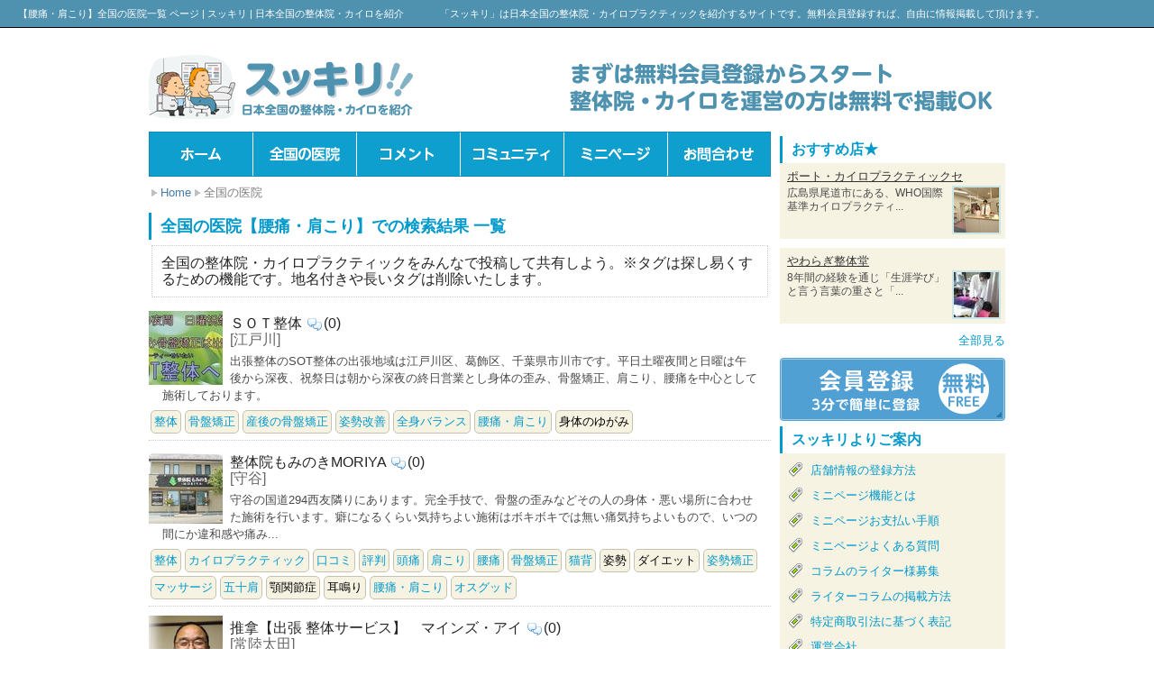

--- FILE ---
content_type: text/html; charset=utf-8
request_url: https://sukkiri.me/link/?tag=532
body_size: 6556
content:
<!DOCTYPE html>
<html lang="ja" dir="ltr">
<head>
  
  <title>【腰痛・肩こり】全国の医院一覧 ページ | スッキリ | 日本全国の整体院・カイロを紹介</title>
  <link rel="alternate" type="application/rss+xml" href="/rss/" title="RSS">
  
  
  <link href="/img/favicon.ico" rel="shortcut icon" type="image/vnd.microsoft.icon">
  <link href="/css/update.css" media="screen" rel="stylesheet" type="text/css">
  <link href="/css/origin/sukkiri_me_base.css" media="screen" rel="stylesheet" type="text/css">
  <link href="/css/origin/sukkiri_me_font.css" media="screen" rel="stylesheet" type="text/css">
  <link href="/css/origin/sukkiri_me_button.css" media="screen" rel="stylesheet" type="text/css">
  <link href="/css/origin/sukkiri_me_layout.css" media="screen" rel="stylesheet" type="text/css">
  <link href="/css/origin/sukkiri_me_other.css" media="screen" rel="stylesheet" type="text/css">
  <link href="/css/origin/sukkiri_me_head.css" media="screen" rel="stylesheet" type="text/css">
  <link href="/css/default/footer.css" media="screen" rel="stylesheet" type="text/css">
  <link href="/css/origin/sukkiri_me_main.css" media="screen" rel="stylesheet" type="text/css">
  <link href="/css/default/side.css" media="screen" rel="stylesheet" type="text/css">
  <link href="/css/default/item.css" media="screen" rel="stylesheet" type="text/css">
  <link href="/css/default/record.css" media="screen" rel="stylesheet" type="text/css">
  <link href="/css/default/textplugin.css" media="screen" rel="stylesheet" type="text/css">
  <link href="/css/jquery.lightbox-0.5.css" media="screen" rel="stylesheet" type="text/css">
  <link href="/css/themes/base/ui.all.css" media="screen" rel="stylesheet" type="text/css">
  
  
  
  
</head>
<body id="link_index">
  <div id="container">
    <div id="head_top">
      <h1>【腰痛・肩こり】全国の医院一覧 ページ | スッキリ | 日本全国の整体院・カイロを紹介</h1>
      <h2><a href="/">「スッキリ」は日本全国の整体院・カイロプラクティックを紹介するサイトです。無料会員登録すれば、自由に情報掲載して頂けます。</a></h2>
    </div>
    <div id="head_box">
      <div id="header">
        <a href="/"><img src="/image/logo/4bf11c0257874740740032.png" alt="整体" class="logo"></a>
        <div class="adbox clearfix" rel="0_0">
          <a href="/auth/regist/"><img style="float: right;" src="/image/nic/2099/banner/seitai.png" alt=""></a>
        </div>
      </div>
    </div>
    <div id="page">
      <div id="left_container">
        <div id="head-content">
          <dl id="menu">
            <dt class="m_home">
              <a href="/">トップ</a>
            </dt>
            <dt class="m_link">
              <a href="/link/">全国の医院</a>
            </dt>
            <dt class="m_comment">
              <a href="/comment/">コメント</a>
            </dt>
            <dt class="m_community">
              <a href="/community/">コミュニティ</a>
            </dt>
            <dt class="m_shop">
              <a href="/s/">公式ページ</a>
            </dt>
            <dt class="m_contact">
              <a href="/contact/">お問合わせ</a>
            </dt>
          </dl>
          <ul id="navi">
            <li>
              <a href="/">Home</a>
            </li>
            <li>全国の医院</li>
          </ul>
        </div>
        <div id="wide-content">
          <h2 class="link">全国の医院【腰痛・肩こり】での検索結果 一覧</h2>
          <h3 class="desc">全国の整体院・カイロプラクティックをみんなで投稿して共有しよう。※タグは探し易くするための機能です。地名付きや長いタグは削除いたします。</h3>
          
          <div class="box1">
            <div class="inner1">
              <img class="linkico left" src="/image.php?p=/image/link/524eec2b8f81b497886608.jpg&w=82&h=82&square=true">
              <h3>ＳＯＴ整体 <img class="noborder" src="/img/030.png">(0)<br>
              <span class="category">[江戸川]</span>
</h3>
              <p>出張整体のSOT整体の出張地域は江戸川区、葛飾区、千葉県市川市です。平日土曜夜間と日曜は午後から深夜、祝祭日は朝から深夜の終日営業とし身体の歪み、骨盤矯正、肩こり、腰痛を中心として施術しております。</p>
              <ul class="t_tag clearfix">
                <li><nobr><a href="/link/?tag=45">整体</a></nobr></li>
                <li><nobr><a href="/link/?tag=53">骨盤矯正</a></nobr></li>
                <li><nobr><a href="/link/?tag=98">産後の骨盤矯正</a></nobr></li>
                <li><nobr><a href="/link/?tag=100">姿勢改善</a></nobr></li>
                <li><nobr><a href="/link/?tag=108">全身バランス</a></nobr></li>
                <li><nobr><a href="/link/?tag=532">腰痛・肩こり</a></nobr></li>
                <li><nobr>身体のゆがみ</nobr></li>
              </ul>
            </div>
          </div>
          <div class="box1">
            <div class="inner1">
              <img class="linkico left" src="/image.php?p=/image/link/4ff9a6d9800d1299129739.jpg&w=82&h=82&square=true">
              <h3>整体院もみのきMORIYA <img class="noborder" src="/img/030.png">(0)<br>
              <span class="category">[守谷]</span>
</h3>
              <p>守谷の国道294西友隣りにあります。完全手技で、骨盤の歪みなどその人の身体・悪い場所に合わせた施術を行います。癖になるくらい気持ちよい施術はボキボキでは無い痛気持ちよいもので、いつの間にか違和感や痛み...</p>
              <ul class="t_tag clearfix">
                <li><nobr><a href="/link/?tag=45">整体</a></nobr></li>
                <li><nobr><a href="/link/?tag=46">カイロプラクティック</a></nobr></li>
                <li><nobr><a href="/link/?tag=47">口コミ</a></nobr></li>
                <li><nobr><a href="/link/?tag=48">評判</a></nobr></li>
                <li><nobr><a href="/link/?tag=50">頭痛</a></nobr></li>
                <li><nobr><a href="/link/?tag=51">肩こり</a></nobr></li>
                <li><nobr><a href="/link/?tag=52">腰痛</a></nobr></li>
                <li><nobr><a href="/link/?tag=53">骨盤矯正</a></nobr></li>
                <li><nobr><a href="/link/?tag=54">猫背</a></nobr></li>
                <li><nobr>姿勢</nobr></li>
                <li><nobr>ダイエット</nobr></li>
                <li><nobr><a href="/link/?tag=59">姿勢矯正</a></nobr></li>
                <li><nobr><a href="/link/?tag=71">マッサージ</a></nobr></li>
                <li><nobr><a href="/link/?tag=81">五十肩</a></nobr></li>
                <li><nobr>顎関節症</nobr></li>
                <li><nobr>耳鳴り</nobr></li>
                <li><nobr><a href="/link/?tag=532">腰痛・肩こり</a></nobr></li>
                <li><nobr><a href="/link/?tag=616">オスグッド</a></nobr></li>
              </ul>
            </div>
          </div>
          <div class="box1">
            <div class="inner1">
              <img class="linkico left" src="/image.php?p=/image/link/4ff550b0f3ba1960250126.jpg&w=82&h=82&square=true">
              <h3>推拿【出張 整体サービス】　マインズ・アイ <img class="noborder" src="/img/030.png">(0)<br>
              <span class="category">[常陸太田]</span>
</h3>
              <p>常陸太田市にて、推拿療法による施術をおこなう整体院です。 老若男女を問わず、肩こり・頭痛・腰痛・膝痛・イライラ・更年期・手足の冷えなど様々なお悩みを解消致します。</p>
              <ul class="t_tag clearfix">
                <li><nobr><a href="/link/?tag=45">整体</a></nobr></li>
                <li><nobr><a href="/link/?tag=50">頭痛</a></nobr></li>
                <li><nobr><a href="/link/?tag=51">肩こり</a></nobr></li>
                <li><nobr><a href="/link/?tag=71">マッサージ</a></nobr></li>
                <li><nobr><a href="/link/?tag=81">五十肩</a></nobr></li>
                <li><nobr><a href="/link/?tag=532">腰痛・肩こり</a></nobr></li>
                <li><nobr>推拿</nobr></li>
              </ul>
            </div>
          </div>
          <div class="box1">
            <div class="inner1">
              <img class="linkico left" src="/image.php?p=/image/link/4ec4e4a6f3c7a973679451.jpg&w=82&h=82&square=true">
              <h3>中国整体の施術院　田修中国健康整体センター <img class="noborder" src="/img/030.png">(0)<br>
              <span class="category">[姫路]</span>
</h3>
              <p>当センターは中国整体の施術院で、約１時間みっちり筋肉をほぐし、眠くなるほど気持ち良く、アッという間に時間が過ぎていきます。１９９４年開業以来、小学生からご老人まで多数来られていますので、安心してお越し...</p>
              <ul class="t_tag clearfix">
                <li><nobr><a href="/link/?tag=45">整体</a></nobr></li>
                <li><nobr><a href="/link/?tag=51">肩こり</a></nobr></li>
                <li><nobr><a href="/link/?tag=52">腰痛</a></nobr></li>
                <li><nobr><a href="/link/?tag=532">腰痛・肩こり</a></nobr></li>
              </ul>
            </div>
          </div>
          <div class="box1">
            <div class="inner1">
              <img class="linkico left" src="/image.php?p=/image/link/4fc4b7c893d29072352269.jpg&w=82&h=82&square=true">
              <h3>腰痛・肩こり・骨盤矯正・プロポーション <img class="noborder" src="/img/030.png">(0)<br>
              <span class="category">[恵庭]</span>
</h3>
              <p>札幌市近郊でマッサージ・オイルマッサージ・腰痛・肩こり・骨盤矯正でお探しならエキテン！北海道マッサージランキング第１位にランクしている当院の実力をお試し下さい。 ☆整体コース ・・・腰痛や肩こ...</p>
              <ul class="t_tag clearfix">
                <li><nobr><a href="/link/?tag=50">頭痛</a></nobr></li>
                <li><nobr><a href="/link/?tag=53">骨盤矯正</a></nobr></li>
                <li><nobr>やせる</nobr></li>
                <li><nobr>北海道</nobr></li>
                <li><nobr>恵庭市</nobr></li>
                <li><nobr><a href="/link/?tag=532">腰痛・肩こり</a></nobr></li>
              </ul>
            </div>
          </div>
          <div id="other_tag_area" style="display:none;width:600px;height:400px;overflow:scroll;">
            <ul class="t_tag">
              <li><nobr>石山駅</nobr></li>
              <li><nobr>川崎整体</nobr></li>
              <li><nobr><a href="/link/?tag=101">小顔</a></nobr></li>
              <li><nobr><a href="/link/?tag=107">О脚</a></nobr></li>
              <li><nobr><a href="/link/?tag=116">交通事故</a></nobr></li>
              <li><nobr><a href="/link/?tag=100">姿勢改善</a></nobr></li>
              <li><nobr>あんまマッサージ指圧</nobr></li>
              <li><nobr><a href="/link/?tag=1004">足つぼ</a></nobr></li>
              <li><nobr><a href="/link/?tag=117">鍼灸</a></nobr></li>
              <li><nobr><a href="/link/?tag=45">整体</a></nobr></li>
              <li><nobr><a href="/link/?tag=139">膝痛</a></nobr></li>
              <li><nobr>リンパ</nobr></li>
              <li><nobr><a href="/link/?tag=120">スポーツコンディショニング</a></nobr></li>
              <li><nobr><a href="/link/?tag=157">股関節痛</a></nobr></li>
              <li><nobr><a href="/link/?tag=54">猫背</a></nobr></li>
              <li><nobr>リンパマッサージ</nobr></li>
              <li><nobr><a href="/link/?tag=119">スポーツ障害</a></nobr></li>
              <li><nobr><a href="/link/?tag=2669">首こり</a></nobr></li>
              <li><nobr>坐骨神経痛</nobr></li>
              <li><nobr>耳つぼダイエット</nobr></li>
              <li><nobr><a href="/link/?tag=611">小顔矯正</a></nobr></li>
              <li><nobr>高崎・整体・カイロ・e-トレ・膝痛・ヘルニア・むち打ち症・自律神経失調症・坐骨神経痛・顎関節症</nobr></li>
              <li><nobr><a href="/link/?tag=3074">恵比寿・整体・カイロ・姿勢矯正・冷え症・むくみ・偏頭痛・骨盤矯正・腰痛・肩こり</a></nobr></li>
              <li><nobr>偏頭痛</nobr></li>
              <li><nobr><a href="/link/?tag=46">カイロプラクティック</a></nobr></li>
              <li><nobr>むくみ</nobr></li>
              <li><nobr>出張マッサージ</nobr></li>
              <li><nobr>大田区・鍼灸・美容鍼灸・マッサージ・更年期障害・生理痛・不妊症・フェイシャルエステ・アロマトリートメント</nobr></li>
              <li><nobr>美容鍼</nobr></li>
              <li><nobr><a href="/link/?tag=3082">整体　マッサージ　オイル　足つぼ</a></nobr></li>
              <li><nobr>よもぎ蒸し</nobr></li>
              <li><nobr>セルライトケア</nobr></li>
              <li><nobr>手足の痛み</nobr></li>
              <li><nobr>子供整体</nobr></li>
              <li><nobr><a href="/link/?tag=51">肩こり</a></nobr></li>
              <li><nobr>冷え性</nobr></li>
              <li><nobr>加圧トレーニング</nobr></li>
              <li><nobr><a href="/link/?tag=52">腰痛</a></nobr></li>
              <li><nobr>座骨神経痛</nobr></li>
              <li><nobr>便秘</nobr></li>
              <li><nobr>生理痛</nobr></li>
              <li><nobr>全身疲労</nobr></li>
              <li><nobr>頸椎ヘルニア</nobr></li>
              <li><nobr><a href="/link/?tag=59">姿勢矯正</a></nobr></li>
              <li><nobr>更年期</nobr></li>
              <li><nobr><a href="/link/?tag=81">五十肩</a></nobr></li>
              <li><nobr>妊娠中の腰痛</nobr></li>
              <li><nobr>顎関節症</nobr></li>
              <li><nobr>スポーツ整体</nobr></li>
              <li><nobr>エステ</nobr></li>
              <li><nobr>松山市</nobr></li>
              <li><nobr>テープ</nobr></li>
              <li><nobr>しびれ</nobr></li>
              <li><nobr>整体マッサージ</nobr></li>
              <li><nobr>一宮駅</nobr></li>
              <li><nobr>PST（無痛ゆらし療法）</nobr></li>
              <li><nobr>柔道整復・鍼灸</nobr></li>
              <li><nobr><a href="/link/?tag=740">アトラス仙骨療法</a></nobr></li>
              <li><nobr>オステオパシー</nobr></li>
              <li><nobr><a href="/link/?tag=48">評判</a></nobr></li>
              <li><nobr>YOSA</nobr></li>
              <li><nobr>ばね指</nobr></li>
              <li><nobr><a href="/link/?tag=493">足裏マッサージ</a></nobr></li>
              <li><nobr><a href="/link/?tag=47">口コミ</a></nobr></li>
              <li><nobr><a href="/link/?tag=50">頭痛</a></nobr></li>
              <li><nobr>ボディメンテナンス</nobr></li>
              <li><nobr>ホットストーンセラピー</nobr></li>
              <li><nobr>深層筋療法</nobr></li>
              <li><nobr><a href="/link/?tag=343">タイ古式マッサージ</a></nobr></li>
              <li><nobr>耳鳴り</nobr></li>
              <li><nobr>肋骨の歪み</nobr></li>
              <li><nobr>寝違え</nobr></li>
              <li><nobr>オイルマッサージ</nobr></li>
              <li><nobr>中国伝統医学・推拿</nobr></li>
              <li><nobr>オスグット病</nobr></li>
              <li><nobr>側湾症</nobr></li>
              <li><nobr>レイキ</nobr></li>
              <li><nobr><a href="/link/?tag=898">交通事故むちうち</a></nobr></li>
              <li><nobr>気功</nobr></li>
              <li><nobr>疲労回復</nobr></li>
              <li><nobr>背骨のゆがみ</nobr></li>
              <li><nobr>腱鞘炎</nobr></li>
              <li><nobr>骨盤調整法・操体法</nobr></li>
              <li><nobr>完全個室</nobr></li>
              <li><nobr>側わん症</nobr></li>
              <li><nobr><a href="/link/?tag=71">マッサージ</a></nobr></li>
              <li><nobr>足のつり</nobr></li>
              <li><nobr><a href="/link/?tag=616">オスグッド</a></nobr></li>
              <li><nobr>アロマトリートメント</nobr></li>
              <li><nobr>足ツボ</nobr></li>
            </ul>
          </div>
           
          
        </div>
      </div>
      <div id="navi-content">
        <section class="free_tb free_toolbox_0 toolbox">
          <div class="adbox" rel="2_4">
            <a href="http://px.a8.net/svt/ejp?a8mat=1ZV8R1+59BV5E+348+6FP1T" target="_blank" rel="nofollow"></a>
          </div>
        </section>
        <section class="shop_tb shop_toolbox_1 toolbox">
          <h2 class="shop">おすすめ店★</h2>
          <div class="box">
            <div class="inner1">
              <h3><a href="/s/portchiro/">ポート・カイロプラクティックセ</a></h3>
<img class="ico right" width="50" src="/image.php?p=/image/shop/thumb_4e14082dafd1d160990220.jpg&w=50&h=50&square=true" alt="ポート・カイロプラクティックセンター">
              <p>広島県尾道市にある、WHO国際基準カイロプラクティ...</p>
            </div>
          </div>
          <div class="box">
            <div class="inner1">
              <h3><a href="/s/yseitai/">やわらぎ整体堂</a></h3>
<img class="ico right" width="50" src="/image.php?p=/image/shop/thumb_4e0c0eea9a3db588737620.jpg&w=50&h=50&square=true" alt="やわらぎ整体堂">
              <p>8年間の経験を通じ「生涯学び」と言う言葉の重さと「...</p>
            </div>
          </div>
          <h5 class="bottom clearfix"><a href="/s/">全部見る</a></h5>
        </section>
        <section class="userregist_tb userregist_toolbox_2 toolbox">
          <a href="/auth/regist/" class="regist_bt">無料ユーザー登録</a>
        </section>
        <section class="userbox_tb userbox_toolbox_3 toolbox">
          
        </section>
        <section class="submenu_tb submenu_toolbox_4 toolbox">
          <h2 class="submenu">スッキリよりご案内</h2>
          <div class="box">
            <ul id="submenu">
              <li>
                <img src="/img/tag_green.png" class="left"><a href="/index/236/">店舗情報の登録方法</a>
              </li>
              <li>
                <img src="/img/tag_green.png" class="left"><a href="/index/207/">ミニページ機能とは</a>
              </li>
              <li>
                <img src="/img/tag_green.png" class="left"><a href="/index/218/">ミニページお支払い手順</a>
              </li>
              <li>
                <img src="/img/tag_green.png" class="left"><a href="/index/303/">ミニページよくある質問</a>
              </li>
              <li>
                <img src="/img/tag_green.png" class="left"><a href="/index/25/">コラムのライター様募集</a>
              </li>
              <li>
                <img src="/img/tag_green.png" class="left"><a href="/index/272/">ライターコラムの掲載方法</a>
              </li>
              <li>
                <img src="/img/tag_green.png" class="left"><a href="/index/220/">特定商取引法に基づく表記</a>
              </li>
              <li>
                <img src="/img/tag_green.png" class="left"><a href="/index/219/">運営会社</a>
              </li>
            </ul>
          </div>
        </section>
        <section class="shop_news_tb shop_news_toolbox_5 toolbox">
          <h2 class="s">ミニページ-お知らせ</h2>
        </section>
        <section class="ctopic_tb ctopic_toolbox_6 toolbox">
          <h2 class="s">コミュニティトピック</h2>
          <div class="box clearfix">
            <div class="inner1">
              <div class="content">
                <img class="ico left" width="50" src="/image.php?p=/img/noimage_s.jpg&w=50&h=50&square=true">
                <h3><a href="/community/tdetail/tid/23/">頭痛、偏頭痛に関する相談窓口</a></h3>
                <p>[<a href="/community/detail/cid/20/">お悩み相談</a>]</p>
                <p>頭痛、偏頭痛に関する相談窓口です。 専門家の方のアドバイスなどあれば大変うれしいです。</p>
              </div>
              <div class="bottombar">
                <ul class="righttag">
                  <li>
<img width="14" class="left noborder" src="/img/zoom.png">公開</li>
                  <li>
<img width="14" class="left noborder" src="/img/clock_edit.png">3日以上前</li>
                </ul>
              </div>
            </div>
          </div>
        </section>
        <section class="keitai_tb keitai_toolbox_7 toolbox">
          <div class="ketaibox">
            携帯でもご利用いただけます<br>
            <img class="center" src="/qr_img.php?d=http%3A%2F%2Fsukkiri.me%2F&t=J&s=3"> QRコードを読み取るか<br>
            携帯にしてください
          </div>
        </section>
        <section class="search_tb search_toolbox_8 toolbox">
          <div class="box search" style="text-align:center;">
            <h3>サイト内検索</h3> 
          </div>
          
        </section>
        <section class="directory_tb directory_toolbox_9 toolbox">
          <h2 class="directory">ディレクトリ</h2>
          <div class="box dir">
            <p><a href="javascript:void(0);" rel="nofollow" class="next_dir"><img width="14" src="/img/derivatives.png"></a> <a href="/%E5%8C%97%E6%B5%B7%E9%81%93%E3%83%BB%E6%9D%B1%E5%8C%97/">北海道・東北地方</a></p>
            <p><a href="javascript:void(0);" rel="nofollow" class="next_dir"><img width="14" src="/img/derivatives.png"></a> <a href="/%E9%96%A2%E6%9D%B1/">関東地方</a></p>
            <p><a href="javascript:void(0);" rel="nofollow" class="next_dir"><img width="14" src="/img/derivatives.png"></a> <a href="/%E4%BF%A1%E8%B6%8A%E3%83%BB%E5%8C%97%E9%99%B8/">信越・北陸地方</a></p>
            <p><a href="javascript:void(0);" rel="nofollow" class="next_dir"><img width="14" src="/img/derivatives.png"></a> <a href="/%E6%9D%B1%E6%B5%B7/">東海地方</a></p>
            <p><a href="javascript:void(0);" rel="nofollow" class="next_dir"><img width="14" src="/img/derivatives.png"></a> <a href="/%E8%BF%91%E7%95%BF/">近畿地方</a></p>
            <p><a href="javascript:void(0);" rel="nofollow" class="next_dir"><img width="14" src="/img/derivatives.png"></a> <a href="/%E4%B8%AD%E5%9B%BD/">中国地方</a></p>
            <p><a href="javascript:void(0);" rel="nofollow" class="next_dir"><img width="14" src="/img/derivatives.png"></a> <a href="/%E5%9B%9B%E5%9B%BD/">四国地方</a></p>
            <p><a href="javascript:void(0);" rel="nofollow" class="next_dir"><img width="14" src="/img/derivatives.png"></a> <a href="/%E4%B9%9D%E5%B7%9E%E3%83%BB%E6%B2%96%E7%B8%84/">九州・沖縄地方</a></p>
          </div>
          
        </section>
        <section class="free_tb free_toolbox_10 toolbox">
          <div class="adbox" rel="2_5">
            <a href="http://px.a8.net/svt/ejp?a8mat=1ZV8R1+4CL3YQ+348+IRSPD" target="_blank" rel="nofollow"></a>
          </div>
        </section>
      </div>
    </div>
    <div class="clearfix"></div>
    <div id="footer_upper">
      <div class="adbox clearfix" rel="0_4">
        <a href="http://px.a8.net/svt/ejp?a8mat=1ZVP5M+4HXXBM+29BI+NVHCX" target="_blank" rel="nofollow"></a>
      </div>
      <div class="backtotop clearfix">
        <a href="#" onclick="backToTop(); return false">ページトップへ⇑</a>
      </div>
    </div>
    <div id="footer">
      <div id="footer_box">
        <div id="footer_menu">
          <ul>
            <li class="foot_top">
              <a href="/">TOP</a>
            </li>
            <li class="foot_privacy">
              <a href="/support/privacy/">プライバシーポリシー</a>
            </li>
            <li class="foot_contact">
              <a href="/contact/" rel="nofollow">お問い合わせ</a>
            </li>
            <li class="foot_rss">
              
            </li>
            <li class="foot_shop">
              <a href="/s/">ミニページ</a>
            </li>
            <li class="foot_community">
              <a href="/community/">コミュニティ</a>
            </li>
            <li class="foot_report">
              <a href="/report/">ライターコラム</a>
            </li>
            <li class="foot_comment">
              <a href="/comment/">口コミ</a>
            </li>
            <li class="foot_link">
              <a href="/link/">全国の医院</a>
            </li>
            <li class="foot_data">
              <a href="/data/">ライター</a>
            </li>
            <li class="foot_trend">
              <a href="/trend/">トレンド</a>
            </li>
            <li class="foot_page_236">
              <a href="/index/236/">店舗情報の登録方法</a>
            </li>
            <li class="foot_page_207">
              <a href="/index/207/">ミニページ機能とは</a>
            </li>
            <li class="foot_page_218">
              <a href="/index/218/">ミニページお支払い手順</a>
            </li>
            <li class="foot_page_303">
              <a href="/index/303/">ミニページよくある質問</a>
            </li>
            <li class="foot_page_25">
              <a href="/index/25/">コラムのライター様募集</a>
            </li>
            <li class="foot_page_272">
              <a href="/index/272/">ライターコラムの掲載方法</a>
            </li>
            <li class="foot_page_220">
              <a href="/index/220/">特定商取引法に基づく表記</a>
            </li>
            <li class="foot_page_219">
              <a href="/index/219/">運営会社</a>
            </li>
          </ul>
          <div class="otherlink">
            
          </div>
          <div class="fotterbar" style="clear: both">
            <h3>
<a href="/" title="スッキリ | 日本全国の整体院・カイロを紹介">スッキリ | 日本全国の整体院・カイロを紹介</a>© sukkiri.me</h3>
          </div>
        </div>
      </div>
    </div>
    <div id="footer_right clearfix">
      <a class="device_ch_bt" href="/auth/chdevice/?re_device_smart=true">スマートフォン版に切り替える</a>
    </div>
  </div>
   
  
<script defer src="https://static.cloudflareinsights.com/beacon.min.js/vcd15cbe7772f49c399c6a5babf22c1241717689176015" integrity="sha512-ZpsOmlRQV6y907TI0dKBHq9Md29nnaEIPlkf84rnaERnq6zvWvPUqr2ft8M1aS28oN72PdrCzSjY4U6VaAw1EQ==" data-cf-beacon='{"version":"2024.11.0","token":"7bd095b620c54e2eab92f2fed5e75e12","r":1,"server_timing":{"name":{"cfCacheStatus":true,"cfEdge":true,"cfExtPri":true,"cfL4":true,"cfOrigin":true,"cfSpeedBrain":true},"location_startswith":null}}' crossorigin="anonymous"></script>
</body>
</html>


--- FILE ---
content_type: text/css;charset=UTF-8
request_url: https://sukkiri.me/css/update.css
body_size: 2580
content:
@CHARSET "UTF-8";

.disable{
	background-color:#F4F4F4;
	
}
.editable{
	background-color:#FFFFF5;
}

/**
共有バー
**/
#other_bar{
	height:30px;
	margin:10px;
	text-align:right;
}
/**
	ひとこと機能	
**/
.word_box{
    margin:5px 0px;
}
.word_box .word_wrapper{
    float: left;
    position:relative;
    margin-left:10px;
    width:150px;
}
.word_box .word_inner{
	-moz-border-radius: 6px 6px 6px 6px;
    background: none repeat scroll 0 0 #fff;
    border: 2px solid #ccc;
    display: block;
    padding: 5px 10px;
    
}

.word_box .arrow_left {
    border-left: 10px solid white;
    border-right: medium none;
    left: -10px;
    border-top: 10px solid #E3E3E3;
    bottom: 60%;
    height: 0;
    line-height: 0;
    position: absolute;
    width: 0;
}

.as_results {
	position         : absolute;
	border           : 1px solid #79b;
	background-color : white;
	margin           : 0;
	padding          : 0;
	list-style       : none;
	display          : none;
	z-index          : 1000;
}
.as_results li {
	border           : 0px solid #79b;
	margin           : 0;
	height           : auto !important;
	padding          : 3px 5px;
	white-space      : nowrap;
	color            : #000;
	text-align       : left;
	overflow         : hidden;
	font-size        : 14px;
	line-height      : 1;
	position         : relative;
}
.as_over {
	cursor           : pointer;
	background-color : #36c;
	color            : #fff !important;
	text-decoration  : none;
}
.sub_info{
	border           : 1px solid #333;
	background       : #ffe;
	color            : #333;
	font-size        : 14px;
	width            : 200px;
	padding          : 4px 6px;
	position         : absolute;
}

.search_box label{
	 background-color: #E7E7E7;
	 display: inline-block;
    border-radius: 30px 30px 30px 30px;
    margin: 2px;
    padding: 5px;
	
}
.search_box td ,.search_box th{
	border: 1px solid #F4F4F4;	
}
#userimg li {
    float: left;
    text-align: center;
    width: 66px;
}

ul.userlist{

}
ul.userlist li{
	float:left;
	width:194px;
	height:100px;
	padding:5px;
	margin:10px;
	border:3px solid #CCC;
	border-radius: 5px;         /* CSS3 */
   -moz-border-radius: 5px;    /* Firefox */
   -webkit-border-radius: 5px; /* Safari,Chrome */
}

ul.userlist li div{
	width:70px;
	float:left;	
}

ul.userlist li div img{
	width:70px;	
}
ul.userlist li p{
	width:104px;
	float:right;	
}

.bunner{
	margin-top:5px;
	margin-bottom:5px;
}
.shop_list_box{
    border: 3px solid #CCCCCC;
    border-radius: 5px 5px 5px 5px;
    float: left;
    height: 200px;
    margin: 10px;
    padding: 5px;
    width: 194px;
    overflow:hidden;
}
.tool_shop .shop_list_box{
    border: 3px solid #CCCCCC;
    border-radius: 5px 5px 5px 5px;
    float: left;
    height: 190px;
    margin: 10px;
    padding: 5px;
    width: 200px;
}
.up_photo{
	margin :5px;
	padding:5px;
	border : 1px dotted #CCC;
}

#footer_upper  {
	margin: 0 auto;
	padding: 0;
	width: 990px;
}

.report_user{
	background-color:#F1F1F1;
	padding:5px;
}
.item_user{
	background-color:#F1F1F1;
	padding:5px;
}
.slides_container .slide{
	float:left;
	text-align: center;
}

.shop_users li{
	margin:5px;
}

.shop_users li:after{
	content: ".";
	display: block;
	height: 0;
	clear: both;
	visibility: hidden;
}
.sbt_box{
	margin:10px;
	
}
.sbt_box:after{
		content: ".";
	display: block;
	height: 0;
	clear: both;
	visibility: hidden;
}
.sbtw{
	width:100px;
	float:left;
	margin:5px 2px;
}
.sbt{
	width:70px;
	float:left;
	overflow:hidden;
	margin:5px 2px;
}
.photo_frame{
	border:1px solid #CCC;
	padding:5px;
	background-color:#fff;
	font-size:10px;
	color:#444;
	margin:10px;
	line-height:120%;
	display:inline;
}
.device_ch_bt{
	border: 1px solid #CCCCCC;
    display: block;
    height: 40px;
    line-height: 40px;
    margin-bottom: 6px;
    text-align: center;
}
/**
 * jQuery lightBox plugin
 * This jQuery plugin was inspired and based on Lightbox 2 by Lokesh Dhakar (http://www.huddletogether.com/projects/lightbox2/)
 * and adapted to me for use like a plugin from jQuery.
 * @name jquery-lightbox-0.5.css
 * @author Leandro Vieira Pinho - http://leandrovieira.com
 * @version 0.5
 * @date April 11, 2008
 * @category jQuery plugin
 * @copyright (c) 2008 Leandro Vieira Pinho (leandrovieira.com)
 * @license CC Attribution-No Derivative Works 2.5 Brazil - http://creativecommons.org/licenses/by-nd/2.5/br/deed.en_US
 * @example Visit http://leandrovieira.com/projects/jquery/lightbox/ for more informations about this jQuery plugin
 */
#jquery-overlay {
	position: absolute;
	top: 0;
	left: 0;
	z-index: 90;
	width: 100%;
	height: 500px;
}
#jquery-lightbox {
	position: absolute;
	top: 0;
	left: 0;
	width: 100%;
	z-index: 100;
	text-align: center;
	line-height: 0;
}
#jquery-lightbox a img { border: none; }
#lightbox-container-image-box {
	position: relative;
	background-color: #fff;
	width: 250px;
	height: 250px;
	margin: 0 auto;
}
#lightbox-container-image { padding: 10px; }
#lightbox-loading {
	position: absolute;
	top: 40%;
	left: 0%;
	height: 25%;
	width: 100%;
	text-align: center;
	line-height: 0;
}
#lightbox-nav {
	position: absolute;
	top: 0;
	left: 0;
	height: 100%;
	width: 100%;
	z-index: 10;
}
#lightbox-container-image-box > #lightbox-nav { left: 0; }
#lightbox-nav a { outline: none;}
#lightbox-nav-btnPrev, #lightbox-nav-btnNext {
	width: 49%;
	height: 100%;
	zoom: 1;
	display: block;
}
#lightbox-nav-btnPrev { 
	left: 0; 
	float: left;
}
#lightbox-nav-btnNext { 
	right: 0; 
	float: right;
}
#lightbox-container-image-data-box {
	font: 10px Verdana, Helvetica, sans-serif;
	background-color: #fff;
	margin: 0 auto;
	line-height: 1.4em;
	overflow: auto;
	width: 100%;
	padding: 0 10px 0;
}
#lightbox-container-image-data {
	padding: 0 10px; 
	color: #666; 
}
#lightbox-container-image-data #lightbox-image-details { 
	width: 70%; 
	float: left; 
	text-align: left; 
}	
#lightbox-image-details-caption { font-weight: bold; }
#lightbox-image-details-currentNumber {
	display: block; 
	clear: left; 
	padding-bottom: 1.0em;	
}			
#lightbox-secNav-btnClose {
	width: 66px; 
	float: right;
	padding-bottom: 0.7em;	
}
#map_canvas{
	width:500px;
	height:600px;
	float:left;
}
#linkbox{
	height:600px;
}
#linkbox dl{
	padding:10px;
	border: 1px #EEEEEE solid;
	border-width: 0 0 1px 1px;
	background: #FFF;
	text-align: left;
	text-indent: 0;
}
#linkbox dl:after{
	content: ".";
	display: block;
	height: 0;
	clear: both;
	visibility: hidden;
}
#linkbox dd{
	float:left;
	width:30%;
}
#linkbox dt{
	float:right;
	width:70%;
}

#s_detail #job-offer-img {
  text-align: center !important;
  padding-top: 10px !important;
}
#s_detail #job-offer-img img {
  display: inline-block !important;
  margin-right: 5px !important;
}
#s_detail #job-offer-img img:last-child {
  margin-right: 0 !important;
}
#s_detail #job-offer-detail table {
  margin-top: 10px !important;
  width: 100% !important;
}
#s_detail #job-offer-detail table th {
  width: auto !important;
}


/* coupon renew */
.coupon {
  background:none !important;
  width: 100% !important;
  overflow: hidden !important;
  background-color: #faf9f3 !important;
  -webkit-box-shadow: 0 1px 5px rgba(0, 0, 0, 0.5) !important;
  -moz-box-shadow: 0 1px 5px rgba(0, 0, 0, 0.5) !important;
  box-shadow: 0 1px 5px rgba(0, 0, 0, 0.5) !important;
  -pie-box-shadow: 0 1px 5px rgba(0, 0, 0, 0.5) !important;
  behavior: url("/PIE.htc") !important;
  margin-bottom: 15px !important;
}
.coupon .header .title {
  border-color: #a70041 !important;
  border-width: 1px 1px 0 1px !important;
  border-style: solid !important;
  background-color: #da0055 !important;
  color: #fff !important;
  font-size: 1.6em !important;
  font-weight: bold !important;
}
.coupon .header .title:before {
  content: 'クーポン' !important;
  -webkit-border-radius: 3px !important;
  -moz-border-radius: 3px !important;
  border-radius: 3px !important;
  behavior: url("/PIE.htc") !important;
  -pie-border-radius: 3px !important;
  display: inline-block !important;
  padding: 0 3px !important;
  background-color: #f4d347 !important;
  color: #da0055 !important;
  margin-right: 0.5em !important;
}
.coupon .body {
  border-color: #ece5ce !important;
  border-width: 0px 1px 1px 1px !important;
  border-style: solid !important;
  overflow: hidden !important;
}
.coupon .body .inner {
  margin: 15px !important;
  overflow: hidden !important;
}
.coupon .body img {
  float: right !important;
  margin-left: 10px !important;
}
.coupon .body dl dt {
  width: 5em;
  font-weight: bold !important;
  float: left !important;
}
.coupon .body dl dd {
  margin-left: 5em !important;
  display: block !important;
}

--- FILE ---
content_type: text/css;charset=UTF-8
request_url: https://sukkiri.me/css/origin/sukkiri_me_base.css
body_size: 2308
content:
@CHARSET "UTF-8";

/* ------------------------------------------------
　リセット
------------------------------------------------- */
html {margin:0;padding:0;height:100%;}

* {margin:0px;padding:0px;}

body {
	text-align:center;
	line-height:1.4em;
	-moz-opacity: 0.99text-shadow;
	border: 0;
	margin: 0;
	outline: 0;
	padding: 0;
	text-align: center;
	vertical-align: baseline;
	height:100%;
}

a {text-decoration:none;border:0;margin:0;outline:0;padding:0;vertical-align:baseline;overflow:hidden;}
a:hover {text-decoration:underline;}
img {border:none;vertical-align:top;}
li {list-style-type:none;}
hr {display:none;clear:both;}
br.clear {clear:both;}
:focus {outline:0;}


abbr,acronym,address,applet,b,big,caption,center,cite,code,dd,dfn,div,dl,dt,em,fieldset,font,form,h6,html,i,iframe,img,kbd,label,legend,li,object,p,pre,s,samp,small,span,strike,strong,sub,sup,tbody,td,tfoot,th,thead,tr,tt,u,var
	{
	border: 0;
	margin: 0;
	outline: 0;
	padding: 0;
}

blockquote,q {
	border: 0;
	margin: 0;
	outline: 0;
	padding: 0;
	quotes: none;
}


del {
	border: 0;
	margin: 0;
	outline: 0;
	padding: 0;
	text-decoration: line-through;
	vertical-align: baseline;
}

h1,h2,h3,h4,h5 {
	border: 0;
	margin: 0;
	outline: 0;
	padding: 0;
}


ins {
	border: 0;
	margin: 0;
	outline: 0;
	padding: 0;
	text-decoration: none;
	vertical-align: baseline;
}

ol,ul {
	border: 0;
	list-style: none;
	margin: 0;
	outline: 0;
	padding: 0;
}

p.yolp-centermark img {
	margin-left: 0px;
	margin-right: 0px;
}

p.yolp-tlchp {
	margin: 0 0 0 0;
}


/* ------------------------------------------------
　クリアーフィックス
------------------------------------------------- */
#navi:after,.dir:after,#submenu li:after,.note_desc:after,.note:after,#main-content .topbar:after,#wide-content .topbar:after,#shop .coupon:after,.shophead:after,#head_top:after,#header ul:after,#left-content:after,#main-content div:after,#main-content:after,#main:after,#menu:after,#navi-content:after,#page:after,#sub-content:after,#support dl:after,#userimg:after,.inner1:after,.adbox:after,.box1:after,.box2:after,.box:after,.clearfix:after,.trendbox:after,.box_comm:after,.card:after,.box:after,.report:after,.bottombar:after,.shop_about:after
	{
	clear: both;
	content: ".";
	display: block;
	height: 0;
	visibility: hidden;
}

hr {
	border-bottom: 1px dotted #CCC;
	border-top: none;
	height: 1px;
	margin-left: 1px;
	width: 98%;
	clear: both;
}


/* ------------------------------------------------
　テーブル
------------------------------------------------- */
table {
    width: 100%;
    border: 1px #C6C6C6 solid;
	border-collapse: collapse;
    border-spacing: 0;
	text-align: left;
	margin: 0 0 20px 0;
	outline: 0;
	padding: 0;
}
table caption{
    padding: 6px 6px;
    border: #0F9FCF solid;
    border-width: 0 0 1px 1px;
    background: #0F9FCF;
    font-weight: bold;
    text-align: center;
	vertical-align: middle;
}
table th {
    padding: 10px 6px;
    border: #C6C6C6 solid;
    border-width: 0 0 1px 1px;
    background: #F6F3E3;
    font-weight: normal;
    text-align: left;
	vertical-align: middle;
}

table td {
    padding: 10px 8px;
    border: 1px #C6C6C6 solid; 
	border-width: 0 0 1px 1px;
	vertical-align: middle;
	background: #FFF;
}
table.noborder{
	border :none;
}
table.noborder td{
	border :none;
}
table.noborder th{
	border :none;
}

/* ------------------------------------------------
　ログインフォーム専用テーブル
------------------------------------------------- */

div.loginform {
	border: 1px solid #F5F5F5;
	padding: 10px 5px;
	background: url(/img/loginform_bg.gif);
	width:450px;
	float:left;
}

div.loginform table {
    width: 100%;
	border: 0px;
	background: none;
	border-collapse: collapse;
    border-spacing: 0;
	text-align: left;
	margin: 0 auto;
	outline: 0;
	padding: 0;
}

div.loginform table tr {
	border: 0px;
}

div.loginform table th {
	border: 0px;
    padding: 6px 6px;
    background: none;
    font-weight: bold;
    text-align: left;
	vertical-align: middle;
}

div.loginform table td {
	background: none;
    padding: 6px 8px;
	border: 0px;
	vertical-align: top;
}

div.loginform table input[type="text"],
div.loginform table input[type="password"] {
	border-bottom: 1px solid #E5E5E5;
	border-top: 1px solid #A1A1A1;
	border-left: 1px solid #AA1A1;
	border-right: 1px solid #E5E5E5;
    font-size: 14px;
    margin-left: 15px;
    margin-right: 0;
	padding: 3px 5px;
    width: 350px;
}

div.loginform input.login[type="submit"] {
	color: #FFFFFF;
	font-size: 110%;
	width: 150px;
	padding: 5px;
	background: #48B6EF;
	
}
	



.clearfix {
	clear: both;
}

.hidden {
	display: none;
}
/**
通常フォーム関連
**/
#linkform select{
	font-size:14px;
	border:2px solid #ccc;
	-moz-border-radius: 5px;
}
#linkform input[type="text"]{
	-moz-border-radius: 5px;
	font-size:14px;
	padding:5px 0px 5px 0px;
	border:2px solid #ccc;
}
#linkform input[type="password"]{
	-moz-border-radius: 5px;
	font-size:14px;
	padding:5px 0px 5px 0px;
	border:2px solid #ccc;
}
#linkform textarea{
	-moz-border-radius: 5px;
	font-size:16px;
	padding:5px 0px 5px 0px;
	border:2px solid #ccc;
	font-weight:normal;
}
/* ------------------------------------------------
　画像関連
------------------------------------------------- */
img.left {
	float: left;
	margin: 0 8px 0px 0;
}

img.right {
	float: right;
	margin: 0 0 0px 8px;
}

img.center {
	display: block;
	float: none;
	margin: 0 auto;
}

img.noborder {
	margin: 0px;
}

a img,img {
	border: none;
}

a.imgo img {
	border: 2px solid #434343;
}

img.ico {
	border: 2px solid #CAE6E6;
}

img.dataico {
	border: 2px solid #CAE6E6;
}

img.eventico {
	border: 2px solid #f6e92c;
}

/* ------------------------------------------------
　フォーム関連
------------------------------------------------- */
#commentForm {
	background-color: #FFF;
	margin: 0 0 3px;
	text-align: left;
	width: 100%;
}

#commentForm hr {
	border-top: 1px solid #ccc;
}

#commentForm textarea {
	border: 3px solid #cccccc;
	height: 90px;
	margin: 5px auto;
	width: 100%;
}

#commentForm table{
	border:none;
    border-width: 0 0 0px 0px;
}

#commentForm table td{
	border:none;
    border-width: 0 0 0px 0px;
	vertical-align: middle;
	text-align: right;
	padding: 0;
}

#confirm-dialog,#send_dialog {
	display: none;
}

.contactform {
	margin-top: 5px;
}

.contactform select.combo {
	border: solid 1px rgb(200, 200, 200);
	padding: 2px;
	width: 175px;
}

.contactform span.form_input {
	display: block;
	float: right;
	margin: 5px;
	width: 70%;
}

.contactform textarea {
	border: solid 1px rgb(200, 200, 200);
	padding: 2px;
	width: 100%;
}

.mapedit {
	height: 300px;
	width: 100%;
}

/* ------------------------------------------------
　ポップアップ
------------------------------------------------- */
#simplemodal-container {
	background-color: #FFF;
	padding: 12px;
	border:1px solid #CCC;
}

#simplemodal-overlay {
	background-color: #000;
}
#simplemodal-container a.modalCloseImg {
    background: url("/img/x.png") no-repeat scroll 0 0 transparent;
    cursor: pointer;
    display: inline;
    height: 29px;
    position: absolute;
    right: -16px;
    top: -15px;
    width: 25px;
    z-index: 3200;
}
/* ------------------------------------------------
　ツールチップ
------------------------------------------------- */
#tooltip {
	position: absolute;
	text-align: left;
	width: 180px;
	z-index: 9999;
}

#tooltip .tipBody {
	background-color: #000;
	padding: 5px 5px 5px 15px;
}

#tooltip .tipFooter {
	background: url(/img/tipFooter.gif) no-repeat;
	height: 8px;
}

#tooltip .tipHeader {
	background: url(/img/tipHeader.gif) no-repeat;
	height: 8px;
}
/**フォーム関連**/

#linkform p{
	text-align:center;
}


/* ------------------------------------------------
　その他
------------------------------------------------- */
.sub{
	font-size:10px;
}
.error_box {
	line-height: 125%;
	border: 5px solid #ccc;
	padding: 15px;
}

.help {
	background: url(/img/piyo_s.png) no-repeat;
	padding-left: 15px;
}

.ketai {
	background: url(/img/ketai.png) no-repeat;
	background-color: #fff;
	border: solid 3px #CCC;
	display: block;
	height: 209px;
	margin-bottom: 5px;
}


--- FILE ---
content_type: text/css;charset=UTF-8
request_url: https://sukkiri.me/css/origin/sukkiri_me_font.css
body_size: 2184
content:
@CHARSET "UTF-8";

/* ------------------------------------------------
　フォントに関連する設定のみ行うCSSです。
------------------------------------------------- */


/* ------------------------------------------------
　全体のフォント
------------------------------------------------- */
body {
	font-family:'ヒラギノ角ゴ Pro W3','Hiragino Kaku Gothic Pro','メイリオ',Meiryo,'ＭＳ Ｐゴシック',sans-serif,"Osaka‐等幅";
	color: #000000;
	font-size: 13px;
}

h1,h2,h3,h4,h5 {
	font-size: 100%;
	font-weight: normal;
}

ins {
	font-size: 100%;
}

ol,ul {
	font-size: 100%;
}

table {
	font-size: 100%;
}

a {
	color: #0099CC;
	font-size: 100%;
}

a:hover {
	color: #0099CC;
}

a:visited {
	color: #0099CC;
}

abbr,acronym,address,applet,b,big,caption,center,cite,code,dd,dfn,div,dl,dt,em,fieldset,font,form,h6,html,i,iframe,img,kbd,label,legend,li,object,p,pre,s,samp,small,span,strike,strong,sub,sup,tbody,td,tfoot,th,thead,tr,tt,u,var
	{
	font-size: 100%;
}

blockquote,q {
	font-size: 100%;
}

del {
	font-size: 100%;
}
table caption{
 	color:#fff;
}
table th{
 	color:#333;
}
table td{
	color:#4A4A4A;
}
/* ------------------------------------------------
　ページエリアのフォント
------------------------------------------------- */
#page {
	font-size: 100%;
}

#page .send_bt {
	font-size: 0px;
}
#page h1{
	color:#000;
	border-left:3px solid #000;
	padding-left:10px;
	font-size: 160%;
	font-weight: bold;
}
#page h2{
	color:#0099CC;
	border-left:3px solid #0099CC;
	padding-left:10px;
	font-size: 140%;
	font-weight: bold;
}
#page h2 a,h2 a:visited {
	text-decoration: underline;
}
#page h2 a:hover {
	text-decoration: none;
}
#page h3{
	color:#252525;
	font-size: 120%;
	
}
#page h3 a,h3 a:visited {
	color:#333;
	text-decoration: underline;
}
#page h3 a:hover {
	color:#000;
	text-decoration: none;
}
#page p{
	color:#4A4A4A;
}

/* ------------------------------------------------
　ヘッダートップエリアのフォント
------------------------------------------------- */
#head_top h1 {
	color: #FFF;
	font-size: 11px;
}


#head_top h2 {
	font-size: 11px;
}

#head_top h2 a,
#head_top h2 a:hover,
#head_top h2 a:visited {
	color: #FFF;
	text-decoration: none;
}


/* ------------------------------------------------
　グローバルナビエリアのフォント
------------------------------------------------- */
#menu dt a:hover {
	color: #CCC;
}


/* ------------------------------------------------
　パンくずナビエリアのフォント
------------------------------------------------- */
#navi {
	font-family: verdana, arial, sans-serif;
}

#navi a {
	color: rgb(70, 122, 167);
}

#navi a:hover {
	color: rgb(42, 90, 138);
}

#navi li {
	color: rgb(125, 125, 125);
	font-weight: normal;
}

/* ------------------------------------------------
　フッターエリアのフォント
------------------------------------------------- */
#footer {
	color: #FFF;
	font-size: 13px;
}

#footer a,#footer a:hover,#footer a:visited,#footer a:visited {
	color: #FFF;
}

#footer h3 {
	font-weight: normal;
}

#footer h3.credits {
	font-weight: normal;
}

#footer_menu h4 {
	font-weight: bold;
}

#footer_menu li {
	font-size: 90%;
}

/* ------------------------------------------------
　サイドエリア（レフト）のフォント
------------------------------------------------- */
#left-content h2{
	font-size: 120%;
}
#left-content h3{
	font-size: 100%;
}
#left-content .box .small {
	font-size: 80%;
}


.paginationControl {
	font-size: 120%;
}

#left-content .dir p {
	font-size: 90%;
}

#left-content .fukidashi {
	color: #452D17;
	font-size: 16px;
	font-weight: bold;
}


#left-content p,
#left-content table {
	font-size: 90%;
}

/* ------------------------------------------------
　サイドエリア（ライト）のフォント
------------------------------------------------- */
#navi-content h2{
	font-size: 120%;
}
#navi-content h3{
	font-size: 100%;
}
#navi-content .box h2 span {
	font-size: 80%;
}

#navi-content .fukidashi {
	color: #452D17;
	font-size: 16px;
	font-weight: bold;
}



#navi-content p {
	font-size: 90%;
}

#navi-content  dt {
	font-size: 100%;
	font-weight: nomal;
}
#navi-content .box p span.child {
	font-size: 100%;
}

#navi-content .box p span.parent {
	font-size: 110%;
	font-weight: bold;
}

/* ------------------------------------------------
　メインエリアのフォント
------------------------------------------------- */
#main-content  .attension {
	color: #666;
	font-size: 90%;
}

#main-content  .desc {
	font-size: 110%;
	font-weight: nomal;
}

#main-content  .sub {
	color: #666;
	font-size: 90%;
}

#main-content  .sub_right {
	color: #666;
	font-size: 90%;
}




#main-content h3 span {
	color: #666666;
	font-size: 70%;
	font-weight: normal;
}

#main-content h3 span.category {
    color: #666666;
    font-size: 100%;
    font-weight: normal;
background: #F9F4ED;
padding: 0 4px;
}


#main-content ol li {
	font-size: 120%;
}

/* ------------------------------------------------
　メインエリアワイドのフォント
------------------------------------------------- */


#wide-content h3 span.category {
    color: #666666;
    font-size: 100%;
    font-weight: normal;
}
/**#wide-content .box1 h3 {
	font-size: 140%;
}**/
/* ------------------------------------------------
　フリーエリアワイドのフォント
------------------------------------------------- */

#free-content h3 span.category {
    color: #666666;
    font-size: 100%;
    font-weight: normal;
}
/**#wide-content .box1 h3 {
	font-size: 140%;
}**/


/* ------------------------------------------------
　フォーム関連のフォント
------------------------------------------------- */
#commentForm {
	color: #555;
}

#commentForm textarea {
	color: #4c4c4c;
}

/* ------------------------------------------------
　ディレクトリーツリーのフォント
------------------------------------------------- */
#directory li {
	color: rgb(125, 125, 125);
	font-weight: bold;
}

#directory span {
	font-size: 120%;
	font-weight: bold;
}

#directory span.child {
	font-weight: normal;
}

#directory ul {
	font-size: 140%;
	font-weight: bold;
}

.righttag {
	font-size: 11px;
	font-weight: normal;
	color: #5B5B5B;
}

.lefttag {
	font-size: 11px;
	font-weight: normal;
	color: #5B5B5B;
}

#search_tag li {
	font-size: 150%;
	font-weight: normal;
}

#search_tag li a {
	font-weight: normal;
}

/* ------------------------------------------------
　サイトマップのフォント
------------------------------------------------- */
#sitemap li {
	font-size: 16px;
}

/* ------------------------------------------------
　ポップアップのフォント
------------------------------------------------- */
#simplemodal-container {
	font-size: 140%;
}

/* ------------------------------------------------
　サポートページのフォント
------------------------------------------------- */
#support dd {
	font-size: 110%;
}

#support dt {
	font-size: 14px;
	font-weight: bold;
}

#support h3 {
	font-size: 18px;
}

/* ------------------------------------------------
　その他のフォント
------------------------------------------------- */
.attention {
	color: #EF0E81;
	font-size:80%;
}

.li_flo {
	font-size: 80%;
	font-weight: normal;
}

.li_flo a {
	font-size: 80%;
	font-weight: normal;
}

.pages {
	font-size: 70%;
}

.regist_bt {
	color: #ffffff;
	font-size: 14px;
}

.submit {
	color: #ffffff;
	font-size: 14px;
}

.trendbox .tag li {
	font-size: 130%;
	font-weight: bold;
}

#images dd {
	color: #fff;
}

#tooltip {
	color: #fff;
	font-size: 12px;
}

#userimg li {
	font-size: 10px;
}

.box .tag li {
	font-size: 90%;
}

.box .title {
	font-weight: bold;
}

.comu_card h3 {
	font-size: 16px;
	font-weight: bold;
	font-size: 16px;
}

.confirm,.confirm_no {
	font-size: 160%;
}


.contactform input.field {
	font-size: 14px;
}

.contactform label.left {
	font-size: 110%;
	font-weight: bold;
}

.contactform select.combo {
	font-family: verdana, arial, sans-serif;
	font-size: 110%;
}

.contactform textarea {
	font-family: verdana, arial, sans-serif;
	font-size: 110%;
}

.count {
	color: #000;
	font-size: 120%;
	vertical-align: middle;

}

.desc {
	color: #646464;
	font-size: 16px;
}

.dir p {
	font-size: 90%;
}

.event dl dd.month {
	font-family: Verdana, Arial, Helvetica, sans-serif;
	font-size: 15px;
	font-weight: bold;
}

.event dl dd.day {
	font-family: Verdana, Arial, Helvetica, sans-serif;
	font-size: 35px;
	font-weight: bold;
}

.error_box {
	font-size: 12px;
	line-height:1.6em;
}

.help {
	font-size: 10px;
}

.linbox {
	font-size: 11px;
}

.linktable {
	font-size: 130%;
}

.linktable input.text_field {
	font-size: 18px;
}

.linktable select {
	font-size: 16px;
}

.linktable select option {
	font-size: 16px;
}

input.login {
	font-size: 20px;
}

.resbox_top {
	font-size: 16px;
}

.small {
	font-size: 80%;
}



/* ------------------------------------------------
　ショップヘッドのフォント
------------------------------------------------- */
.shophead h3  {
	line-height: 40px;
	font-size: 110%;
	font-weight: bold;
}

#main-content .shophead h3 span.category {
	font-size: 90%;
	margin-left: 10px;
	background: #CFBA9B;
	padding: 3px 6px;
}
	

.button {
	font-size: 12px;
	color: #000;
}

.bottombar .category{
	color:#FF9900;
}
@charset "utf-8";
/* CSS Document */



--- FILE ---
content_type: text/css;charset=UTF-8
request_url: https://sukkiri.me/css/origin/sukkiri_me_button.css
body_size: 1169
content:
@CHARSET "UTF-8";

/* ------------------------------------------------
　ボタンのデザイン設定のCSSです。
------------------------------------------------- */

.send_bt {
	background: url(/img/send_bt_1.png) no-repeat 0 0;
	border: 0;
	cursor: pointer;
	height: 45px;
	width: 183px;
	text-indent: -9999px;
}

.send_bt:hover {
	background: url(/img/send_bt_2.png) no-repeat 0 0;
}


/* ------------------------------------------------
　会員登録ボタン
------------------------------------------------- */
#left-content .regist_bt {
	background-color:#0F9FCF;
	color:#fff;
	border: 0px;
	display: block;
	height: 50px;
	line-height:50px;
	text-align: center;
	margin-bottom: 6px;
	font-weight:bold;
}

/*#navi-content .regist_bt {
	background-color:#0F9FCF;
	color:#fff;
	border: 0px;
	display: block;
	height: 50px;
	line-height:50px;
	text-align: center;
	margin-bottom: 6px;
	font-weight:bold;
}*/

#navi-content .regist_bt {
    background: url("/image/nic/2099/btn/regist_bt.png") no-repeat ;
    display: block;
    height: 70px;
    margin-bottom: 6px;
    text-indent: -9999px;
    width: 250px;
}


#left-content .regist_bt:hover {
}
#navi-content .regist_bt:hover {
}
/* ------------------------------------------------
　マイページログインボタン
------------------------------------------------- */
/*.mypage_login_bt {
	border: 1px solid #CCC;
	display: block;
	height: 40px;
	line-height:40px;
	text-align: center;	
	margin-bottom: 6px;
}*/


.mypage_login_bt {
    background: url("/image/nic/2099/btn/mypage_login_bt.png") no-repeat ;
    display: block;
    width: 250px;
    height: 35px;
    margin-bottom: 12px;
    text-indent: -9999px;
}
.mypage_login_bt:hover {
	color:#ccc;
}


.show_bt {
	background: url(/img/bt.png) no-repeat;
	background-position: 0px 0px;
	display: block;
	height: 24px;
	margin: 0px 0px 5px 0px;
	text-indent: -900em;
	width: 205px;
}

.show_bt:hover {
	background: url(/img/bt.png) no-repeat;
	background-position: -205px 0px;
}

.submit {
	background: url(/img/bt.png) no-repeat;
	background-position: 0px -87px;
	border: 0px;
	display: block;
	height: 34px;
	text-align: center;
	text-indent: -900em;
	width: 154px;
}

.submit:hover {
	background: url(/img/bt.png) no-repeat;
	background-position: -205px -87px;
}

.button {
	color: #fff;
	font-size: 110%;
	background-color:#0F9FCF;
	border: none;
	text-align: center;
	width: 184px;
	height: 40px;
	line-height: 40px;
}
.button:hover {
	background-color:#9EC8CF;
	color: #000;
	}
/**ページナビゲーション**/
.paginationControl li {
	display: inline;
	list-style-type: none;
	margin: 1px;
	text-align: center;
}

.paginationControl li a {
	background-color: #F6F3E3;
	padding: 3px;
	padding-left: 5px;
	padding-right: 5px;
}

.paginationControl li span {
	border: 1px solid #F6F3E3;
	padding: 3px;
	padding-left: 5px;
	padding-right: 5px;
}

.paginationControl ul {
	list-style-type: none;
	padding: 5px;
}

.pages {
	background-color: #F6F3E3;
	padding: 3px;
	padding-left: 5px;
	padding-right: 5px;
}


/* ------------------------------------------------
　PayPal用のテーブルデザイン
------------------------------------------------- */
div.pagebox div#paypal {
	background: #EBEBEB;
	border: solid 1px #D4D4D4;
	margin-bottom: 10px;
	padding: 6px;
}

div.pagebox div#paypal table td {
	background: #EBEBEB;
}


input[type="image"] {
margin: 15px auto 5px auto;
}

/* ------------------------------------------------
　タグのデザイン（上書き）
------------------------------------------------- */
ul.t_tag li {
    background-color: #F6F3E3;
    border: 1px solid #C6C2AD;
    border-radius: 5px 5px 5px 5px;
    float: left;
    display: block;
    font-size: 90%;
    margin: 2px;
    padding: 3px 5px;
}
/* SIN_START[11] */
/* 2012/11/02 18:26:39 */

.button2 {
	font-size: 110%;
	background: url(/img/btn.png) no-repeat 0 0;
	text-align: center;
	display:block;
	color:#000;
	width: 198px;
	height: 38px;
	line-height: 38px;
	border:none;
}
.button2:hover {
	background: url(/img/btn_o.png) no-repeat 0 0;
	color: #000;
}
/* SIN_END[11] */

--- FILE ---
content_type: text/css;charset=UTF-8
request_url: https://sukkiri.me/css/origin/sukkiri_me_layout.css
body_size: 597
content:
@CHARSET "UTF-8";

/* ------------------------------------------------
　レイアウト大枠のデザイン設定CSSです。
------------------------------------------------- */



/* ------------------------------------------------
　全体
------------------------------------------------- */
#container {
	margin: 0px auto;
	margin-top: 0px;
	margin-bottom: 0px;
	text-align: left;
	background: #FFF;
	min-height:100%;
}

/* ------------------------------------------------
　ヘッダー
------------------------------------------------- */
#head_box {
	width: 950px;
	margin-left: auto;
	margin-right: auto;
	padding: 10px 20px 10px 20px;
	background: #fff;
}

/* ------------------------------------------------
　ページ
------------------------------------------------- */
#page {
	background: #fff;
	clear: both;
	margin-left: auto;
	margin-right: auto;
	margin-bottom: 20px;
	padding: 0 20px 30px;
	width: 950px;
}

/* ------------------------------------------------
　左カラム大枠
------------------------------------------------- */
#left_container {
	width: 690px;
	float: left;
	margin-right: 10px;
}

/* ------------------------------------------------
　メインカラム
------------------------------------------------- */
#main-content {
	width: 475px;
	margin: 0 0 0 10px;
	float: left;
	_width: 500px;
	display: inline;
}

/* ------------------------------------------------
　メインカラム（ワイド）
------------------------------------------------- */
#wide-content {
	width: 690px;
	float: left;
}

/* ------------------------------------------------
　左カラムコンテンツ
------------------------------------------------- */
#left-content {
	width: 205px;
	float: left;
	display: inline;
}

/* ------------------------------------------------
　右カラムコンテンツ
------------------------------------------------- */
#navi-content {
	width: 250px;
	float: right;
	clear: right;
}

/* ------------------------------------------------
　フッター
------------------------------------------------- */
#footer {
	background: #4F92AF;
	clear: both;
	min-height: 200px;
	overflow: hidden;
	overflow: visible !important;
	padding: 10px 20px 10px 20px;
}

#footer_box {
	margin: auto;
	width: 1010px;
}

--- FILE ---
content_type: text/css;charset=UTF-8
request_url: https://sukkiri.me/css/origin/sukkiri_me_other.css
body_size: 2776
content:
@CHARSET "UTF-8";

/* ------------------------------------------------
　その他のデザイン設定CSSです。
------------------------------------------------- */


/* ------------------------------------------------
　サブメニューのデザイン
------------------------------------------------- */
#submenu li{
	padding:5px;
}


/* ------------------------------------------------
　ユーザーブログのデザイン
------------------------------------------------- */

#user_blog dl dt {
	font-size: 130%;
	font-weight: bold;
	background: #F8F8F8;
    padding: 10px 5px;
    text-align: left;
	border-top: 1px solid #CCCCCC;
	border-bottom: 1px solid #CCCCCC;
}

#user_blog dl dd {
	border-left: 2px  solid #CFBA9B;
    margin: 5px 5px 10px 10px;
	padding: 5px 5px 5px 15px;
}



/* ------------------------------------------------
　ディレクトリのデザイン
------------------------------------------------- */
#directory {
	border: 1px solid #EFEFEF;
	margin-bottom: 15px;
	margin-left: 5px;
}

#directory .box {
	line-height: 170%;
	margin-bottom: 5px;
	padding: 5px;
}

#directory h2 {
	overflow: hidden;
	text-indent: 5px;
}

#directory li {
	display: inline;
	margin: 0px;
	padding: 0px;
}

#directory span {
	background: url(/img/131.png) no-repeat;
	background-position: left;
	margin: 3px;
	padding-left: 15px;
}

#directory span a {
	padding: 3px;
}

#directory span a:hover {
	background-color: #F6F3E3;
}

#directory ul {
	background-color: #F9F9F9;
	padding: 5px;
	vertical-align: middle;
}

#directory:after,#main-content  dl:after,#navi-content  dl:after {
	clear: both;
}

/* ------------------------------------------------
　サイトマップのデザイン
------------------------------------------------- */
#sitemap {
	margin: 10px;
}

#sitemap li {
	list-style: none;
	margin: 10px;
	text-indent: 20px;
}

/* ------------------------------------------------
　トレンドボックス
------------------------------------------------- */
.trendbox {
	background-color: #fff;
	padding: 5px;
}

.trendbox .tag {
	
}

.trendbox li.blog {
	background: url(/img/165.png) no-repeat;
}

.trendbox li.movie {
	background: url(/img/078.png) no-repeat;
}

.trendbox li.news {
	background: url(/img/147.png) no-repeat;
}

.trendbox li.question {
	background: url(/img/044.png) no-repeat;
}

.trendbox li.blog,
.trendbox li.movie,
.trendbox li.news,
.trendbox li.question {
	background-position: left center;
}

.trendbox ul li {
	line-height: 1.6em;
	border-bottom: 1px dotted #574945;
	padding: 6px 3px;
	text-indent: 16px;
}

.trendbox span.title {
	margin-left: 8px;
}

/* ------------------------------------------------
　フォトギャラリーのデザイン
------------------------------------------------- */
#images dd {
	text-align: center;
}

#images dd img {
	margin: 0px;
}

#images dd.image {
	max-height: 100px;
	overflow: hidden;
	padding: 5px;
}

#images dl {
	background-color: #000;
	float: left;
	height: 135px;
	margin: 3px;
	width: 115px;
}

/* ------------------------------------------------
　マップのデザイン
------------------------------------------------- */
#map table td {
	border: none;
	vertical-align: top;
}

/* ------------------------------------------------
　サポートページデザイン
------------------------------------------------- */
#support dd {
	background-color: #fff;
	float: right;
	width: 600px;
}

#support dd li {
	border-bottom: 1px dotted #555;
	margin: 5px;
	padding: 4px;
}

#support dl {
	background-color: #eaeff5;
}

#support dt {
	clear: both;
	float: left;
	padding: 5px;
	width: 146px;
}

#support h3 {
	border-bottom: 4px solid #ccc;
	margin: 5px 0 5px 0;
}

/* ------------------------------------------------
　ユーザーボックスのデザイン
------------------------------------------------- */
#left-content #userimg li {
	float: left;
	text-align: center;
	width: 63px;
}

#left-content #userimg li .centerimg {
	background-color: #CCC;
	height: 40px;
	margin: auto;
	overflow: hidden;
	width: 40px;
}

#left-content #userimg li img {
	margin-left: 0px;
	margin-right: 0px;
	width: 40px;
}

#left-content #userimg li span {
	display: table-cell;
	height: 40px;
	vertical-align: middle;
}


#navi-content #userimg li {
	float: left;
	text-align: center;
	width: 78px;
}

#navi-content #userimg li .centerimg {
	background-color: #CCC;
	height: 55px;
	margin: auto;
	overflow: hidden;
	width: 55px;
}

#navi-content #userimg li img {
	margin-left: 0px;
	margin-right: 0px;
	width: 55px;
}

#navi-content #userimg li span {
	display: table-cell;
	height: 55px;
	vertical-align: middle;
}

/* ------------------------------------------------
　イベント日付設定
------------------------------------------------- */
.event dl {
	float: left;
	margin: 0 4px 4px 0;
	padding: 4px;
	height: 62px;
	width: 62px;
	background: #FFFFFF;
	border: solid 2px #F6E92C;
}

.event dl dd.month {
	width: 20px;
	height: 20px;
	margin-bottom: 10px;
}

.event dl dd.day {
	float: left;
	margin-left: 6px;
}

.event div.text {
	position: relative;
	margin-left: 150px;
}

/* ------------------------------------------------
　テーブルのデザイン
------------------------------------------------- */
.linktable {
	border-spacing: 1px;
	width: 100%;
}

.linktable td {
	background-color: #fff;
	padding: 5px;
}

.linktable th {
	background-color: #E9E8F4;
	padding: 5px;
	vertical-align: top;
}

.linktable select {
	border: 3px solid #ccc;
}

.linktable select option {
	border-bottom: 1px dotted #ccc;
}

.linktable tr {
	border-bottom: 1px dotted #ccc;
}

/* ------------------------------------------------
　スポットのデザイン
------------------------------------------------- */
#gallery {
	position:relative;
	background:#000 url(/img/loading.gif) no-repeat 50% 50%;
}



.note {
	background-color: #FAF6F3;
	margin: 5px;
	padding: 10px;
	font-size:15px;
}

.note_desc {
	background-image: url("/img/underdash.gif");
	line-height: 25px;
	margin:10px;
}
#main-content .note_desc p, #wide-content .note_desc p{
	line-height: 25px;
}
.note img{
	margin:0px 10px 0px 10px;	
}
.note_desc table th {
	line-height: 25px;
}

/* ------------------------------------------------
　ショップ関連デザイン
------------------------------------------------- */
.shophead {
	padding: 5px;
	background: url(/img/shop_head_back.png) repeat-x;
	position: relative;
}

.shophead img {
	margin: 0 6px 0 0;
}


.shop_item {
	border: 1px solid #ccc;
	margin-bottom: 10px;
}

.construct_box{
	float:left;
	padding:5px;
	line-height:12px;
	color:#555555;
	margin: 0 -1px -1px 0;
	
}
.construct_box dt{
	font-weight:bold;
	padding:5px;
	overflow:hidden;
	font-size:12px;
}
.construct_box dd{
	padding:5px;
	font-size:11px;
}

/* ------------------------------------------------
　ディレクトリ用マップ関連
------------------------------------------------- */
#map_canvas #content{
	font-size:11px;
}
#linkbox {
	width: 190px;
	overflow: auto;
	font-size:10px;
}
#linkbox p {
	background-color: #F7FAFA;
	border: 1px solid #ccc;
	margin: 4px;
	overflow: hidden;
}
/* ------------------------------------------------
　ディレクトリ用マップ関連下用
------------------------------------------------- */
#linkbox_under {
	height: 130px;
	overflow-x: scroll;
	overflow-y: visible;
}
#linkbox_under table td {
	width:100px;
	font-size:10px;
	}
#linkbox_under table td dd.image{
	text-align:center;	
}
#linkbox_under p {
	background-color: #F7FAFA;
	border: 1px solid #ccc;
	margin: 4px;
	overflow: hidden;
}
/* ------------------------------------------------
カレンダー関係
------------------------------------------------- */
.calendar th{
	padding: 3px;
}
.calendar td{
	padding: 3px;
}
.calendar .today{
	background-color:#CFE4FF;
}
.calendar .red{
	background-color:#FFAFD0;
}
/* ------------------------------------------------
　その他
------------------------------------------------- */
.myres {
	background-color: #fdffe9;
}

.report {
	background-color: #fff;
}

span.tag_g_r{
	height:15px;
	background: url(/img/tag_g_r_l.png) no-repeat left;
}

span.tag_g_r .tag_inner{
	background-color:#337D8E;
	padding-left:10px;
	padding-right:5px;
	line-height:15px;
	height:15px;
	font-size:13px;
	color:#fff;
}
span.tag_g_r .tag_end{
	background:url(/img/tag_g_r_r.png) no-repeat right;
	height:15px;
	width:4px;
}

/**
	ページスライド
**/
.pageslide_wrapper{
	clear:both;
	overflow:hidden;
}
.pageslide .panel{
	float:left;
}

.coda-nav-left {
	
	width:30px;
	height:30px;
	position:absolute;left:0px;top:50%
}
.coda-nav-left a{
	background:url(/img/slide_navi_left.png) no-repeat;
	display:block;
	width:30px;
	height:30px;
	text-indent:-9999px;
} 
.coda-nav-right {
	width:30px;
	height:30px;
	position:absolute;right:0px;top:50%
} 
.coda-nav-right a{
	background:url(/img/slide_navi_right.png) no-repeat;
	display:block;
	width:30px;
	height:30px;
	text-indent:-9999px;
	}
/**
	ユーザーボックス用
**/
.userbox .message li{
	font-size:11px;
	border : 1px dotted #ccc;
}
.userbox .message a{
	color:red;
}

#page .pagebox .shop_about {
	padding-bottom: 20px;
	margin-bottom: 20px;
	border-bottom: 2px solid #CCC;
}

#page .pagebox h5.faq {
	height: 35px;
	line-height: 35px;
    background: url(/image/nic/2099/qanda02-004.gif) left center no-repeat;
    margin-bottom: 10px;
    margin-left: 10px;
    margin-top: 20px;
	padding-left: 40px;
	font-size: 14px;
	color: #61361F;
}

#page .pagebox p.answer {
    background: url(/image/nic/2099/qanda02-023.gif) left top no-repeat;
    margin-bottom: 10px;
    margin-left: 10px;
	padding-left: 40px;
	min-height: 35px;
}

.shop_list_box {
    border: 1px solid #CCCCCC;
background: #F6F3E3;
    border-radius: 0 0 0 0;
    float: left;
    height: 190px;
    margin: 10px;
    overflow: hidden;
    padding: 5px;
    width: 195px;
}

.toolbox:after{
	clear: both;
	content: ".";
	display: block;
	height: 0;
	visibility: hidden;
}

/* SIN_START[8] */
/* 2012/04/06 23:34:38 */

ul.t_tag li{
	display:inline-block;
	*display: inline;	/*for IE*/
	*zoom: 1;		/*for IE*/
	margin:2px;
	padding:3px;
	border-radius: 5px;         /* CSS3 */
	-moz-border-radius: 5px;    /* Firefox */
	-webkit-border-radius: 5px; /* Safari,Chrome */
	border:1px solid #C6C2AD; /* 枠線の装飾 */
	background-color:#F6F3E3;   /* 背景色 */
	font-size:100%;
	white-space:nowrap;
}
.hottag{
	padding:5px;
}

/* SIN_END[8] */
/* SIN_START[12] */
/* 2012/12/07 17:15:36 */

#navi-content .topic_tb li ,#left-content .topic_tb li{
	background:url(/img/transmit_blue.png) no-repeat left;
	text-indent:20px;
}
/* SIN_END[12] */
/* SIN_START[13] */
/* 2013/08/19 21:53:35 */

s_side {
float: left;
width: 150px;
}
s_right {
float: right;
width: 800px;
}
/* SIN_END[13] */
/* SIN_START[14] */
/* 2013/08/19 21:56:46 */

#s_side {
float: left;
width: 150px;
}
#s_right {
float: right;
width: 800px;
}
/* SIN_END[14] */

--- FILE ---
content_type: text/css;charset=UTF-8
request_url: https://sukkiri.me/css/origin/sukkiri_me_head.css
body_size: 1045
content:
@CHARSET "UTF-8";

/* ------------------------------------------------
　ヘッダーエリアのレイアウトに関連するCSSです。
------------------------------------------------- */


/* ------------------------------------------------
　ヘッダーのデザイン
------------------------------------------------- */
 #header {
	height: 80px;
	overflow: visible !important;
	overflow: hidden;
	position: relative;
}


/* ------------------------------------------------
　ヘッダートップのデザイン
------------------------------------------------- */
#head_top {
	background: #4F92AF;
	margin: 0 0 15px 0;
	height: 30px;
	line-height: 30px;
	width: 100%;
	padding: 0;
	text-indent: 10px;
	z-index: 100;
	border-bottom: 1px solid #000;
}

#head_top h1 {
	display: inline;
	float: left;
	margin: 0 20px 0 10px;
	line-height: 30px;
}

#head_top h2 {
	display: inline;
	float: left;
	margin: 0 20px 0 10px;
	line-height: 30px;
}


/* ------------------------------------------------
　ブックマークボタン
------------------------------------------------- */
#head_line {
	background-color:#eee;
	height: 24px;
	line-height:24px;
	margin: 0px 0px 5px 0px;
	vertical-align: middle;
	text-align:center;
}


#head_line img {
	margin: 4px 1px;
	vertical-align: middle;
}

#header .logo {
	border: none;
	position: absolute;
	left: 0px;
	top: 0px;
}

#head-content {
	width: 690px;
	float: left;
	margin-bottom: 10px;
}



/* ------------------------------------------------
　グローバルナビのデザイン
------------------------------------------------- */
#menu {
	padding: 0px;
	background-color: #0F9FCF;
	margin-bottom: 6px;
}

#menu dt {
	/**background: #574945;**/
	float: left;
	/**text-indent: -900em;**/
	background-color: #0F9FCF;
}

#menu dt a {
	display: block;
	height: 50px;
	line-height:50px;
	margin: 0px;
    width: 115px;
	text-indent: -9999px;
}

#menu dt a:hover {
	text-decoration: none;
	background-color: #CFE4FF;
	color:#333;
}

#menu dt.m_home a {
	background: url(/image/nic/2099/gnavi.png) no-repeat;
	background-position: 0 0;

}

#menu dt.m_home a:hover {
	background: url(/image/nic/2099/gnavi.png) no-repeat;
	background-position: 0 -50px;

}

#menu dt.m_link a {
	background: url(/image/nic/2099/gnavi.png) no-repeat;
	background-position: -115px 0;

}

#menu dt.m_link a:hover {
	background: url(/image/nic/2099/gnavi.png) no-repeat;
	background-position: -115px -50px;
}

#menu dt.m_comment a {
	background: url(/image/nic/2099/gnavi.png) no-repeat;
	background-position: -230px 0;
}

#menu dt.m_comment a:hover {
	background: url(/image/nic/2099/gnavi.png) no-repeat;
	background-position: -230px -50px;
}

#menu dt.m_community a {
	background: url(/image/nic/2099/gnavi.png) no-repeat;
	background-position: -345px 0;
}

#menu dt.m_community a:hover {
	background: url(/image/nic/2099/gnavi.png) no-repeat;
	background-position: -345px -50px;
}

#menu dt.m_shop a {
	background: url(/image/nic/2099/gnavi.png) no-repeat;
	background-position: -460px 0;
}

#menu dt.m_shop a:hover {
	background: url(/image/nic/2099/gnavi.png) no-repeat;
	background-position: -460px -50px;
}

#menu dt.m_contact a {
	background: url(/image/nic/2099/gnavi.png) no-repeat;
	background-position: -575px 0;
}

#menu dt.m_contact a:hover {
	background: url(/image/nic/2099/gnavi.png) no-repeat;
	background-position: -575px -50px;
}

#menu img {
	border: 0px;
}

/* ------------------------------------------------
　パンくずデザイン
------------------------------------------------- */
#navi {
	float: left;
	list-style: none;
	margin: 3px;
}

#navi a {
	text-decoration: none;
}

#navi a:hover {
	text-decoration: underline;
}

#navi li {
	background: transparent url(/img/bg_bullet_arrow.gif) no-repeat 0 50%;
	display: inline;
	padding: 0 0 0 10px;
}

//SIN_START[2]//
//2012/02/29 00:50:19
#haed_link {
	width: 400px;
	text-align: right;
	height: 80px;
}

//SIN_END[2]//

--- FILE ---
content_type: text/css;charset=UTF-8
request_url: https://sukkiri.me/css/default/footer.css
body_size: 723
content:
@CHARSET "UTF-8";

/* ------------------------------------------------
　フッターのデザイン設定CSSです。
------------------------------------------------- */

#footer h3 {
	margin-top: 16px;
	text-align: center;
}

#footer_menu h4 {
	padding: 5px;
}
#footer_menu ul{
	margin-bottom:5px;
}
#footer_menu ul:after{
	clear: both;
	content: ".";
	display: block;
	height: 0;
	visibility: hidden;
}
#footer_menu li {
	background: url(/img/footer_line.png) no-repeat bottom;
	list-style: none;
	padding: 5px;
	text-indent: 10px;
	display: inline-block;
	width:183px;
	overflow:hidden;
}

#footer_menu li a {
	display: block;
	padding: 5px;
}


/* ------------------------------------------------
　フッター右側のお知らせリストのデザイン
------------------------------------------------- */
#footer_right {
	float: right;
	width: 360px;
	margin: 5px;
}

#footer_right h3 {
	text-align: left;
	margin: 0;
	padding: 0;
}

#footer_right ul#feed {
	width:350px;
    height:200px;
    overflow:auto;
    padding:5px;
    margin:5px;
}

#footer_right ul li{
	background: url(/img/footer_right_list.gif) no-repeat left center;
	text-indent: 0px;
	padding-left: 20px;
}





/* ------------------------------------------------
　フッターバーのデザイン（フッター最下部）
------------------------------------------------- */

.fotterbar {
	padding: 15px 0 6px 0;
}

#footer_upper .backtotop{
	float:right;
	background-color:#CFBA9B;
	border-radius: 20px 20px 0 0/ 20px 20px 0 0;
	-webkit-border-top-left-radius: 20px;
	-webkit-border-top-right-radius: 20px;
	-moz-border-radius-topleft: 20px;
	-moz-border-radius-topright: 20px;
}
#footer_upper .backtotop a{
	text-align:center;
	display:block;
	width:200px;
	padding:10px;
	color:#FFF;
	font-size:14px;
	font-weight:bold;
}

--- FILE ---
content_type: text/css;charset=UTF-8
request_url: https://sukkiri.me/css/origin/sukkiri_me_main.css
body_size: 1407
content:
@CHARSET "UTF-8";

/* ------------------------------------------------
　メインカラムのデザイン設定CSS
------------------------------------------------- */


/* ------------------------------------------------
　＊＊＊
------------------------------------------------- */

#main-content .attension ,
#wide-content .attension{
	padding-left: 10px;
}

#main-content  .desc {
	background: url(/img/piyo.png) no-repeat left center;
	border-bottom: 1px dotted #ccc;
	margin: 0px 5px 0px 5px;
	padding: 5px 0px 5px 30px;
}
#main-content .search,#wide-content .search{
	border:1px solid #ccc;
	background-color:#F7FAFA;
	padding:10px;
	margin-bottom:10px;
}
#main-content .search input[type="text"],#wide-content .search input[type="text"]{
	width:400px;
}
#main-content .dir ,#wide-content .dir{
	margin-bottom:10px;
}
#main-content  .dir p,#wide-content  .dir p{
	display:inline;
	font-size:16px;
	border:1px solid #ccc;
	padding: 5px;
	margin: 5px;
	line-height:40px;
}
#main-content  .tag li{
	float:left;
	width:150px;
	font-size:16px;
	border:1px solid #ccc;
	padding: 5px;
	margin: 5px;
}
#main-content  .tag li.parent{
	border:none;
	width:100%;
	clear:both;
	padding:5px;
}

#main-content  .now img,#wide-content .now {
	margin: 0px;
	padding: 0px;
}

#main-content  .sub_right {
	text-align: right;
}

#main-content  h5 span {
	float: right;
	margin-left: 20px;
	vertical-align: middle;
}


#main-content .box1,
#wide-content .box1{
	margin-bottom: 5px;
}

#main-content .box2,
#wide-content .box2{
	background: url(/img/kado.png) no-repeat right bottom #FFFFFF;
	border: 1px solid #C0C0C0;
	margin-top: 8px !important;
	padding: 5px;
	position: relative;
	zoom: 1;
	
	/*
	background-color: #F7FAFA;
	border: 4px solid #cae6e6;
	margin-bottom: 10px !important;
	padding: 5px;
	position: relative;
	zoom: 1;*/
}

#main-content .box .inner1,
#main-content .box_comm .inner1,
#main-content .box1 .inner1,
#wide-content .box .inner1,
#wide-content .box_comm .inner1,
#wide-content .box1 .inner1 {
	background-color: #fff;
	border-bottom: 1px dotted #CCCCCC;
	clear: both;
	display: block;
	padding-bottom: 5px;
	padding-top: 5px;
}

#main-content .box1 h3,
#wide-content .box1 h3 {
	margin: 5px 5px;
	padding: 0px 10px 0 10px;
}

#main-content .box1 h3 img,#main-content span img,
#wide-content .box1 h3 img,#wide-content span img {
	margin-left: 2px;
	margin-right: 2px;
	padding: 0px;
}

#main-content .box1 h4, 
#wide-content .box1 h4 {
	clear: both;
	height: 20px;
	margin: 5px 5px;
	margin: 5px 5px 5px 5px;
	padding: 5px 10px 0 10px;
	padding: 5px 10px 0 10px;
}

#main-content .box1 h4 img, 
#wide-content .box1 h4 img {
	vertical-align: middle;
}
#main-content .box1 h4 span, 
#wide-content .box1 h4 span {
	float: right;
	height: 15px;
	margin-left: 20px;
	width: auto;
}
#main-content .box1 p,
#wide-content .box1 p {
	margin: 5px 5px 5px 5px;
	padding: 0 10px 0 10px;
}
#wide-content .box1:after ,
#main-content .box1:after {
	clear: both;
	content: "";
	display: block;
	height: 0;
}
#free-content{
	clear: both;
}

#free-content h2,#wide-content h2,#main-content h2 {
	_display: inline;
	clear: both;
	line-height: 30px;
	zoom: 1;
	margin-bottom:6px;
}
#free-content h2,#wide-content h2 img,#main-content h2 img{
	vertical-align:middle;
	}
#free-content h3,#wide-content h3,#main-content h3 {
	margin-left:3px;
	margin-right:3px;
}
#wide-content h3 img,#main-content h3 img{
	vertical-align:middle;
	}
#main-content p,#wide-content p {
	line-height: 1.5em;
	padding: 5px 10px 5px 10px;
}

#main-content .topbar,#wide-content .topbar {
	margin-bottom: 8px;
}

/* ------------------------------------------------
　ボトムバーのデザイン
------------------------------------------------- */
#main-content .bottombar,
#wide-content .bottombar {
	clear: both;
	position: relative;
	margin-top: 8px;
	padding: 5px 3px;
	background: #F3F4F3;
	line-height:1em;
	/*display:none;*/
}

#main-content .lefttag li,
#wide-content .lefttag li {
	border-right: 1px dotted #3F3F3F;
	display: inline;
	padding: 0px 5px;
	display: inline;
	float: left;
	margin-left: 5px;
}

#main-content .res,
#wide-content .res {
	background-color: #FFF;
}

#main-content .resbox,
#wide-content .resbox {
	background: url(/img/comment_top.png) no-repeat;
	padding-top: 15px;
}

#main-content .resbox_top,
#wide-content .resbox_top {
	height: 30px;
	padding: 5px;
}
#main-content .resbox_body,
#wide-content .resbox_body{
	margin:0p;
}


#main-content .righttag li,
#wide-content .righttag li {
	border-left: 1px dotted #3F3F3F;
	display: inline;
	padding: 0px 5px 0px 5px;
	float: right;
	margin-right: 5px;
}

#main-content .bottom,
#wide-content .bottom {
	margin-bottom: 10px;
	text-align: right;
}

/**その他**/

#main-content .desc,
#wide-content .desc {
	padding: 10px;
	border: 1px dotted #ccc;
	margin-bottom:10px;
}

//SIN_START[1]//
//2012/02/23 21:44:48

#near_list .prebox{
	width : 340px;
	float:right;
}
#near_list .prebox h4{
	text-align:right;
	padding:5px 15px;
	color:#555;
}
#near_list .prebox dl{
	float:right;
}
#near_list .afterbox{
	width : 340px;
	float:left;
}
#near_list .afterbox h4{
	text-align:left;
	padding:5px 15px;
	color:#555;
}
#near_list .afterbox dl{
	float:left;
}
#near_list dl{
	width:150px;
	min-height:230px;
	float:left;
	border:1px solid #ccc;
	margin:5px;
}
#near_list dl dt{
	margin:5px;	
}
#near_list dl dd{
	margin:5px;	
}
//SIN_END[1]//

--- FILE ---
content_type: text/css;charset=UTF-8
request_url: https://sukkiri.me/css/default/side.css
body_size: 1257
content:
@CHARSET "UTF-8";

/* ------------------------------------------------
　サイドエリアのデザイン設定のCSSです。
------------------------------------------------- */

#left-content .box,#navi-content .box {
	background-color:  #F6F3E3;
	margin-bottom: 10px !important;
	margin-bottom: 5px;
	padding: 5px;
}

#left-content .box1,#navi-content .box1 {
	background-color: #FFF;
	margin-bottom: 10px !important;
	margin-bottom: 5px;
	padding: 5px;
}


/* ------------------------------------------------
　ユーザーボックスのデザイン
------------------------------------------------- */
#navi-content div.userbox {
	background: #FFFFFF;
}

#navi-content div.userbox p.mypage_login a {
	display: block;
	width: 203px;
	height: 25px;
	text-align: center;
	text-indent: -9999px;
	margin: 0 auto;
	background: url(/img/maypage_login.png) no-repeat;
}



/* ------------------------------------------------
　特別会員枠のデザイン
------------------------------------------------- */
#left-content .box2,#navi-content .box2 {
	background: url(/img/kado.png) no-repeat right bottom #FFFFFF;
	border: 1px solid #C0C0C0;
	margin-top: 8px !important;
	padding: 5px;
	position: relative;
	zoom: 1;
}

#left-content .box3,#navi-content .box3{
	background-color: #FFF;
	border-bottom: 1px dashed #cae6e6;
	padding: 5px;
	position: relative;
	zoom: 1;
}
#left-content .box3:after,#navi-content .box3:after{
	clear: both;
	content: ".";
	display: block;
	height: 0;
	visibility: hidden;
}
#left-content .linbox,#navi-content .linbox {
	line-height: 12px;
	overflow: hidden;
	float: left;
	margin: 7px 7px 7px 7px;
}

#left-content .bottombar,#navi-content .bottombar {
	margin-top: 3px;
	padding:3px;
	background: none repeat scroll 0 0 #FFF;
}
#left-content .bottombar ul,
#navi-content .bottombar ul{
	height:17px;
	display:inline;
}
#left-content .bottombar .righttag,
#navi-content .bottombar .righttag{
	float:right;
}
#left-content .bottombar .lefttag,
#navi-content .bottombar .lefttag{
	float:left;
}
#left-content .bottombar:after ,
#navi-content .bottombar:after {
	content:".";
	display:block;
	height:0;
	clear: both;
	visibility:hidden;
}
#left-content h2,#navi-content h2 {
	clear: both;
	line-height: 30px;
	vertical-align: middle;
}

#left-content .box h3,#navi-content .box h3,#left-content .box1 h3,#navi-content .box1 h3{
	line-height: 110%;
	margin: 3px;
}

#left-content .tag li,#navi-content .tag li {
	border-bottom: 1px dashed #CCCCCC;
	padding: 3px;
}

#left-content .dir p,#navi-content .dir p {
	background: url("/img/tag_orange.png") no-repeat scroll left center
		transparent;
	border-bottom: 1px dashed #CCCCCC;
	padding: 3px 3px 3px 20px;
}

#left-content .userbox ul li,#navi-content .userbox ul li {
	padding: 5px;
	border-bottom: 1px dotted #ccc;
}

#left-content .userbox img,#navi-content .userbox img{
	vertical-align:middle;
}
#left-content .linbox img,#navi-content .linbox img {
	margin: 0px;
	padding: 0px;
}

#left-content .linbox a,#navi-content .linbox a {
	margin: 0px;
	padding: 0px;
}

#left-content .box p,#left-content .box1 p {
	line-height: 130%;
	margin: 3px;
}

#navi-content .box p,#navi-content .box1 p {
	line-height: 130%;
	margin: 3px;
}

#left-content .dir .child,#navi-content .dir .child {
	text-indent: 10px;
}

#left-content .box p,#left-content .box1 p {
	line-height: 130%;
	margin: 3px;
}

#left-content .righttag li,#navi-content .righttag li {
	border-left: 1px dotted #3F3F3F;
	display: inline;
	padding: 0px 5px 0px 5px;
	float: right;
	margin-right: 5px;
}

#left-content .lefttag li,#navi-content .lefttag li {
	border-right: 1px dotted #3F3F3F;
	display: inline;
	padding: 0px 5px 0px 5px;
	display: inline;
	float: left;
	margin-left: 5px;
}

#left-content .bottom,#navi-content .bottom {
	margin-bottom: 10px;
	text-align: right;
}

#left-content .fukidashi{
	background: url("/img/side_fukidashi.png") no-repeat scroll 0 0
		transparent;
	color: #452D17;
	font-size: 16px;
	font-weight: bold;
	height: 35px;
	line-height: 32px;
	padding: 0 10px;
	text-align: center;
}

#navi-content .fukidashi {
	background: url("/img/navi_fukidashi.png") no-repeat scroll 0 0
		transparent;
	color: #452D17;
	font-size: 16px;
	font-weight: bold;
	height: 35px;
	line-height: 27px;
	padding: 0 10px;
	text-align: center;
}

#left-content .ketaibox,#navi-content .ketaibox{
	border:3px solid #ccc;
	padding: 5px 10px 10px 10px;
	text-align: center;
	margin-bottom:10px;
}
#left-content .ketaibox .button,#navi-content .ketaibox .button{
	display:block;
}
/* ------------------------------------------------
　DLDTでのアイコンレイアウト
------------------------------------------------- */
#left-content dl:after,#navi-content dl:after{
	clear: both;
	content: ".";
	display: block;
	height: 0;
	visibility: hidden;
}

#left-content dt,#navi-content dt {
	width:20px;
	float:left;
}
#left-content dd{
	width:175px;
	float:left;
}

#navi-content dd {
	width:220px;
	float:left;
}

--- FILE ---
content_type: text/css;charset=UTF-8
request_url: https://sukkiri.me/css/default/item.css
body_size: 406
content:
@CHARSET "UTF-8";

/* ------------------------------------------------
　アイテムに関連するCSSです。
------------------------------------------------- */

.item_box{
	color: #555555;
    float: left;
    line-height: 12px;
    margin: 0 -1px -1px 0;
    padding: 5px;
    width: 105px !important;
    height:175px;
    overflow: hidden;
}
.item_box dt{
	font-weight:bold;
	padding:5px;
	overflow:hidden;
	font-size:12px;
}
.item_box dd{
	padding:5px;
	font-size:11px;
}
.item_box_side h4{
	font-size:14px;
	padding:5px;
	text-align:center;
	color:#fff;
}
.item_box_side{
	
	background-color:#000;
}
.item_box_side p{
	padding:5px;
	font-size:14px;
	color:#555555;
}

/**
	アイテムスライド
**/
.itemslide_wrapper{
	clear:both;
	overflow:hidden;

}
.itemslide .panel{
	float:left;
}

--- FILE ---
content_type: text/css;charset=UTF-8
request_url: https://sukkiri.me/css/default/record.css
body_size: 133
content:
@CHARSET "UTF-8";

.jqplot-target{
	font-size:10px;
}

.graph_box .graph_avg{
	float:right;
	padding:0 10px 0 10px;
	font-size:18px;
}
.graph_box .graph_sum{
	float:right;
	padding:0 10px 0 10px;
	font-size:18px;
}

--- FILE ---
content_type: text/css;charset=UTF-8
request_url: https://sukkiri.me/css/default/textplugin.css
body_size: 865
content:
@CHARSET "UTF-8";


.adbox,.pagebox,#tinymce {
	text-align: left;
	font-size: 14px;
	margin-bottom: 5px;
	vertical-align: top;
}

.adbox h2,.pagebox h2 {
	
}

.adbox ul li,.pagebox ul li {
	margin: 5px;
}

#tinymce h2 {
	background-image: none;
	background-color: #F4F4F4;
	border-left: 4px solid #666666;
	color: #333333;
	font-size: 17px;
	font-weight: bold;
	height: 17px;
	margin-right: 15px;
	padding: 6px 0 7px 0px;
	text-indent: 5px;
}

.adbox h3,.pagebox h3,#tinymce h3 {
	border-bottom: 3px solid #999;
	margin: 5px 0px 5px 0px;
}

.adbox h4,.pagebox h4,#tinymce h4 {
	border-bottom: 1px dotted #888;
	margin: 5px 0px 5px 0px;
}

.adbox h5,.pagebox h5,#tinymce h5 {
	margin: 5px 0px 5px 0px;
}

.adbox p,.pagebox p,#tinymce p {
	line-height: 1.5em;
	padding: 5px 10px;
}

.adbox ul,.pagebox ul,#tinymce ul {
	list-style-type: disc;
}

.adbox blockquote,.pagebox blockquote,#tinymce blockquote {
	border-left: 3px solid #CCC;
	margin-left: 30px;
}

.adbox code,.pagebox code,#tinymce code {
	border: 1px solid #CCC;
	margin: 5px;
	padding: 5px;
}

.adbox div {
	
}

body .nomargin {
	margin: 0px;
	padding: 0px;
}

.fontLL {
	font-size: 200%;
	line-height: 150%;
}

.fontL {
	font-size: 150%;
	line-height: 150%;
}

.fontM {
	font-size: 100%;
	line-height: 100%;
}

.fontS {
	font-size: 80%;
	line-height: 100%;
}

.fontSS {
	font-size: 60%;
	line-height: 100%;
}

.button_g {
	padding: 3px;
	border: 1px solid #ccc;
	background-color: #dedede;
}

.noliststyle li {
	list-style: none;
}


td {
	vertical-align: top;
}

.table_gray {
	border-collapse: separate;
	border-spacing: 1px 1px;
	background-color: #333333;
}

.table_gray th {
	font-weight: bold;
	color: #fff;
	background-color: #666666;
	vertical-align: middle;
	border-style: solid;
	border-width: 1px;
	border-color: #CCCCCC #666666 #666666 #CCCCCC;
}

.table_gray td,.table_gray th {
	padding: 5px;
}

.table_gray td {
	background-color: #FBFBFB;
	border : none;
}

.table_blue {
	border-collapse: separate;
	border-spacing: 1px 1px;
	background-color: #154C65;
	border : none;
}

.table_blue th {
	font-weight: bold;
	color: #fff;
	background-color: #247AA2;
	vertical-align: middle;
	border-style: solid;
	border-width: 1px;
	border-color: #A1D9E7 #247AA2 #247AA2 #A1D9E7;
}

.table_blue td,.table_blue th {
	padding: 5px;
}

.table_blue td {
	background-color: #E8EFF5;
	border : none;
}

.table_pink {
	border-collapse: separate;
	border-spacing: 1px 1px;
	background-color: #8E2145;
	border : none;
}

.table_pink th {
	font-weight: bold;
	color: #fff;
	background-color: #DE356D;
	vertical-align: middle;
	border-style: solid;
	border-width: 1px;
	border-color: #F5BCCB #DE356D #DE356D #F5BCCB;
}

.table_pink td,.table_pink th {
	padding: 5px;
}

.table_pink td {
	background-color: #FBF0FA;
	border : none;
}


.table_yellow {
	border-collapse: separate;
	border-spacing: 1px 1px;
	background-color: #A48300;
	border : none;
}

.table_yellow th {
	font-weight: bold;
	color: #fff;
	background-color: #FFCC00;
	vertical-align: middle;
	border-style: solid;
	border-width: 1px;
	border-color: #FFFFCC #FFCC00 #FFCC00 #FFFFCC;
}

.table_yellow td,.table_yellow th {
	padding: 5px;
}

.table_yellow td {
	background-color: #FFFDEB;
	border : none;
}

.line_box {
	border: 1px solid #ccc;
	margin:5px;
	padding:5px;
}
.line2_box {
	border: 3px solid #ccc;
	margin:5px;
	padding:5px;
}
.dot_box {
	border: 1px dotted #ccc;
	margin:5px;
	padding:5px;
}
.dot2_box {
	border: 3px dotted #ccc;
	margin:5px;
	padding:5px;
}